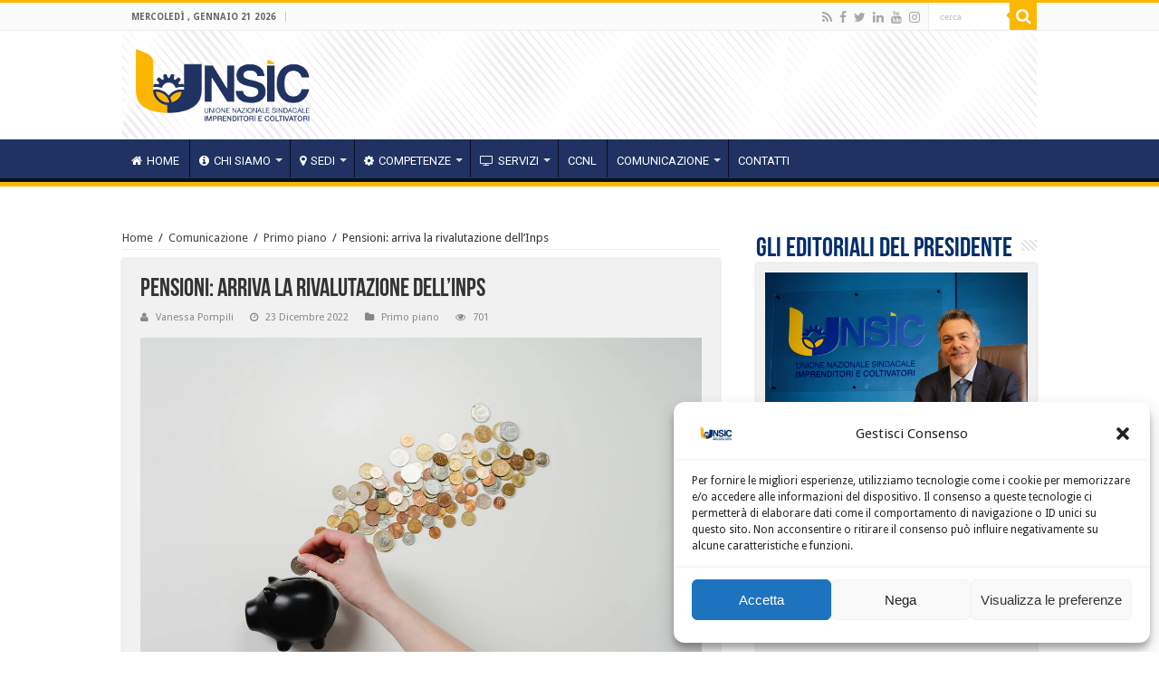

--- FILE ---
content_type: text/html; charset=UTF-8
request_url: https://unsic.it/comunicazione/primo-piano/pensioni-arriva-la-rivalutazione-dellinps/
body_size: 113567
content:
<!DOCTYPE html>
<html lang="it-IT" prefix="og: http://ogp.me/ns#">
<head>
<meta charset="UTF-8" />
<link rel="profile" href="https://gmpg.org/xfn/11" />
<link rel="pingback" href="https://unsic.it/xmlrpc.php" />
<meta property="og:title" content="Pensioni: arriva la rivalutazione dell’Inps - UNSIC - Unione Nazionale Sindacale Imprenditori e Coltivatori"/>
<meta property="og:type" content="article"/>
<meta property="og:description" content="Pubblicata dall’Inps la circolare n. 135 del 22 dicembre 2022, con cui l’Istituto comunica la conclu"/>
<meta property="og:url" content="https://unsic.it/comunicazione/primo-piano/pensioni-arriva-la-rivalutazione-dellinps/"/>
<meta property="og:site_name" content="UNSIC - Unione Nazionale Sindacale Imprenditori e Coltivatori"/>
<meta property="og:image" content="https://unsic.it/wp-content/uploads/2022/12/soldi-660x330.webp" />
<meta name='robots' content='index, follow, max-image-preview:large, max-snippet:-1, max-video-preview:-1' />

	<!-- This site is optimized with the Yoast SEO plugin v23.0 - https://yoast.com/wordpress/plugins/seo/ -->
	<title>Pensioni: arriva la rivalutazione dell’Inps</title>
	<meta name="description" content="Pubblicata dall’Inps la circolare con cui l’Istituto comunica la conclusione delle rivalutazion8i di pensioni e prestazioni assistenziali." />
	<link rel="canonical" href="https://unsic.it/comunicazione/primo-piano/pensioni-arriva-la-rivalutazione-dellinps/" />
	<meta property="og:locale" content="it_IT" />
	<meta property="og:type" content="article" />
	<meta property="og:title" content="Pensioni: arriva la rivalutazione dell’Inps" />
	<meta property="og:description" content="Pubblicata dall’Inps la circolare con cui l’Istituto comunica la conclusione delle rivalutazion8i di pensioni e prestazioni assistenziali." />
	<meta property="og:url" content="https://unsic.it/comunicazione/primo-piano/pensioni-arriva-la-rivalutazione-dellinps/" />
	<meta property="og:site_name" content="UNSIC - Unione Nazionale Sindacale Imprenditori e Coltivatori" />
	<meta property="article:published_time" content="2022-12-23T11:58:35+00:00" />
	<meta property="article:modified_time" content="2022-12-23T15:18:39+00:00" />
	<meta property="og:image" content="https://unsic.it/wp-content/uploads/2022/12/soldi.webp" />
	<meta property="og:image:width" content="1125" />
	<meta property="og:image:height" content="750" />
	<meta property="og:image:type" content="image/webp" />
	<meta name="author" content="Vanessa Pompili" />
	<meta name="twitter:card" content="summary_large_image" />
	<meta name="twitter:label1" content="Scritto da" />
	<meta name="twitter:data1" content="Vanessa Pompili" />
	<meta name="twitter:label2" content="Tempo di lettura stimato" />
	<meta name="twitter:data2" content="2 minuti" />
	<script type="application/ld+json" class="yoast-schema-graph">{"@context":"https://schema.org","@graph":[{"@type":"WebPage","@id":"https://unsic.it/comunicazione/primo-piano/pensioni-arriva-la-rivalutazione-dellinps/","url":"https://unsic.it/comunicazione/primo-piano/pensioni-arriva-la-rivalutazione-dellinps/","name":"Pensioni: arriva la rivalutazione dell’Inps","isPartOf":{"@id":"https://unsic.it/#website"},"primaryImageOfPage":{"@id":"https://unsic.it/comunicazione/primo-piano/pensioni-arriva-la-rivalutazione-dellinps/#primaryimage"},"image":{"@id":"https://unsic.it/comunicazione/primo-piano/pensioni-arriva-la-rivalutazione-dellinps/#primaryimage"},"thumbnailUrl":"https://unsic.it/wp-content/uploads/2022/12/soldi.webp","datePublished":"2022-12-23T11:58:35+00:00","dateModified":"2022-12-23T15:18:39+00:00","author":{"@id":"https://unsic.it/#/schema/person/3af1e3e6f27786e6a0342ac0d659214e"},"description":"Pubblicata dall’Inps la circolare con cui l’Istituto comunica la conclusione delle rivalutazion8i di pensioni e prestazioni assistenziali.","breadcrumb":{"@id":"https://unsic.it/comunicazione/primo-piano/pensioni-arriva-la-rivalutazione-dellinps/#breadcrumb"},"inLanguage":"it-IT","potentialAction":[{"@type":"ReadAction","target":["https://unsic.it/comunicazione/primo-piano/pensioni-arriva-la-rivalutazione-dellinps/"]}]},{"@type":"ImageObject","inLanguage":"it-IT","@id":"https://unsic.it/comunicazione/primo-piano/pensioni-arriva-la-rivalutazione-dellinps/#primaryimage","url":"https://unsic.it/wp-content/uploads/2022/12/soldi.webp","contentUrl":"https://unsic.it/wp-content/uploads/2022/12/soldi.webp","width":1125,"height":750},{"@type":"BreadcrumbList","@id":"https://unsic.it/comunicazione/primo-piano/pensioni-arriva-la-rivalutazione-dellinps/#breadcrumb","itemListElement":[{"@type":"ListItem","position":1,"name":"Home","item":"https://unsic.it/"},{"@type":"ListItem","position":2,"name":"Pensioni: arriva la rivalutazione dell’Inps"}]},{"@type":"WebSite","@id":"https://unsic.it/#website","url":"https://unsic.it/","name":"UNSIC - Unione Nazionale Sindacale Imprenditori e Coltivatori","description":"","potentialAction":[{"@type":"SearchAction","target":{"@type":"EntryPoint","urlTemplate":"https://unsic.it/?s={search_term_string}"},"query-input":"required name=search_term_string"}],"inLanguage":"it-IT"},{"@type":"Person","@id":"https://unsic.it/#/schema/person/3af1e3e6f27786e6a0342ac0d659214e","name":"Vanessa Pompili","image":{"@type":"ImageObject","inLanguage":"it-IT","@id":"https://unsic.it/#/schema/person/image/","url":"https://secure.gravatar.com/avatar/cc458acaca22654a57846687a1a2021d?s=96&d=mm&r=g","contentUrl":"https://secure.gravatar.com/avatar/cc458acaca22654a57846687a1a2021d?s=96&d=mm&r=g","caption":"Vanessa Pompili"},"url":"https://unsic.it/author/pompili/"}]}</script>
	<!-- / Yoast SEO plugin. -->


<link rel='dns-prefetch' href='//fonts.googleapis.com' />
<link rel="alternate" type="application/rss+xml" title="UNSIC - Unione Nazionale Sindacale Imprenditori e Coltivatori &raquo; Feed" href="https://unsic.it/feed/" />
<script type="text/javascript">
/* <![CDATA[ */
window._wpemojiSettings = {"baseUrl":"https:\/\/s.w.org\/images\/core\/emoji\/15.0.3\/72x72\/","ext":".png","svgUrl":"https:\/\/s.w.org\/images\/core\/emoji\/15.0.3\/svg\/","svgExt":".svg","source":{"concatemoji":"https:\/\/unsic.it\/wp-includes\/js\/wp-emoji-release.min.js"}};
/*! This file is auto-generated */
!function(i,n){var o,s,e;function c(e){try{var t={supportTests:e,timestamp:(new Date).valueOf()};sessionStorage.setItem(o,JSON.stringify(t))}catch(e){}}function p(e,t,n){e.clearRect(0,0,e.canvas.width,e.canvas.height),e.fillText(t,0,0);var t=new Uint32Array(e.getImageData(0,0,e.canvas.width,e.canvas.height).data),r=(e.clearRect(0,0,e.canvas.width,e.canvas.height),e.fillText(n,0,0),new Uint32Array(e.getImageData(0,0,e.canvas.width,e.canvas.height).data));return t.every(function(e,t){return e===r[t]})}function u(e,t,n){switch(t){case"flag":return n(e,"\ud83c\udff3\ufe0f\u200d\u26a7\ufe0f","\ud83c\udff3\ufe0f\u200b\u26a7\ufe0f")?!1:!n(e,"\ud83c\uddfa\ud83c\uddf3","\ud83c\uddfa\u200b\ud83c\uddf3")&&!n(e,"\ud83c\udff4\udb40\udc67\udb40\udc62\udb40\udc65\udb40\udc6e\udb40\udc67\udb40\udc7f","\ud83c\udff4\u200b\udb40\udc67\u200b\udb40\udc62\u200b\udb40\udc65\u200b\udb40\udc6e\u200b\udb40\udc67\u200b\udb40\udc7f");case"emoji":return!n(e,"\ud83d\udc26\u200d\u2b1b","\ud83d\udc26\u200b\u2b1b")}return!1}function f(e,t,n){var r="undefined"!=typeof WorkerGlobalScope&&self instanceof WorkerGlobalScope?new OffscreenCanvas(300,150):i.createElement("canvas"),a=r.getContext("2d",{willReadFrequently:!0}),o=(a.textBaseline="top",a.font="600 32px Arial",{});return e.forEach(function(e){o[e]=t(a,e,n)}),o}function t(e){var t=i.createElement("script");t.src=e,t.defer=!0,i.head.appendChild(t)}"undefined"!=typeof Promise&&(o="wpEmojiSettingsSupports",s=["flag","emoji"],n.supports={everything:!0,everythingExceptFlag:!0},e=new Promise(function(e){i.addEventListener("DOMContentLoaded",e,{once:!0})}),new Promise(function(t){var n=function(){try{var e=JSON.parse(sessionStorage.getItem(o));if("object"==typeof e&&"number"==typeof e.timestamp&&(new Date).valueOf()<e.timestamp+604800&&"object"==typeof e.supportTests)return e.supportTests}catch(e){}return null}();if(!n){if("undefined"!=typeof Worker&&"undefined"!=typeof OffscreenCanvas&&"undefined"!=typeof URL&&URL.createObjectURL&&"undefined"!=typeof Blob)try{var e="postMessage("+f.toString()+"("+[JSON.stringify(s),u.toString(),p.toString()].join(",")+"));",r=new Blob([e],{type:"text/javascript"}),a=new Worker(URL.createObjectURL(r),{name:"wpTestEmojiSupports"});return void(a.onmessage=function(e){c(n=e.data),a.terminate(),t(n)})}catch(e){}c(n=f(s,u,p))}t(n)}).then(function(e){for(var t in e)n.supports[t]=e[t],n.supports.everything=n.supports.everything&&n.supports[t],"flag"!==t&&(n.supports.everythingExceptFlag=n.supports.everythingExceptFlag&&n.supports[t]);n.supports.everythingExceptFlag=n.supports.everythingExceptFlag&&!n.supports.flag,n.DOMReady=!1,n.readyCallback=function(){n.DOMReady=!0}}).then(function(){return e}).then(function(){var e;n.supports.everything||(n.readyCallback(),(e=n.source||{}).concatemoji?t(e.concatemoji):e.wpemoji&&e.twemoji&&(t(e.twemoji),t(e.wpemoji)))}))}((window,document),window._wpemojiSettings);
/* ]]> */
</script>
<style id='wp-emoji-styles-inline-css' type='text/css'>

	img.wp-smiley, img.emoji {
		display: inline !important;
		border: none !important;
		box-shadow: none !important;
		height: 1em !important;
		width: 1em !important;
		margin: 0 0.07em !important;
		vertical-align: -0.1em !important;
		background: none !important;
		padding: 0 !important;
	}
</style>
<link rel='stylesheet' id='wp-block-library-css' href='https://unsic.it/wp-includes/css/dist/block-library/style.min.css' type='text/css' media='all' />
<style id='classic-theme-styles-inline-css' type='text/css'>
/*! This file is auto-generated */
.wp-block-button__link{color:#fff;background-color:#32373c;border-radius:9999px;box-shadow:none;text-decoration:none;padding:calc(.667em + 2px) calc(1.333em + 2px);font-size:1.125em}.wp-block-file__button{background:#32373c;color:#fff;text-decoration:none}
</style>
<style id='global-styles-inline-css' type='text/css'>
:root{--wp--preset--aspect-ratio--square: 1;--wp--preset--aspect-ratio--4-3: 4/3;--wp--preset--aspect-ratio--3-4: 3/4;--wp--preset--aspect-ratio--3-2: 3/2;--wp--preset--aspect-ratio--2-3: 2/3;--wp--preset--aspect-ratio--16-9: 16/9;--wp--preset--aspect-ratio--9-16: 9/16;--wp--preset--color--black: #000000;--wp--preset--color--cyan-bluish-gray: #abb8c3;--wp--preset--color--white: #ffffff;--wp--preset--color--pale-pink: #f78da7;--wp--preset--color--vivid-red: #cf2e2e;--wp--preset--color--luminous-vivid-orange: #ff6900;--wp--preset--color--luminous-vivid-amber: #fcb900;--wp--preset--color--light-green-cyan: #7bdcb5;--wp--preset--color--vivid-green-cyan: #00d084;--wp--preset--color--pale-cyan-blue: #8ed1fc;--wp--preset--color--vivid-cyan-blue: #0693e3;--wp--preset--color--vivid-purple: #9b51e0;--wp--preset--gradient--vivid-cyan-blue-to-vivid-purple: linear-gradient(135deg,rgba(6,147,227,1) 0%,rgb(155,81,224) 100%);--wp--preset--gradient--light-green-cyan-to-vivid-green-cyan: linear-gradient(135deg,rgb(122,220,180) 0%,rgb(0,208,130) 100%);--wp--preset--gradient--luminous-vivid-amber-to-luminous-vivid-orange: linear-gradient(135deg,rgba(252,185,0,1) 0%,rgba(255,105,0,1) 100%);--wp--preset--gradient--luminous-vivid-orange-to-vivid-red: linear-gradient(135deg,rgba(255,105,0,1) 0%,rgb(207,46,46) 100%);--wp--preset--gradient--very-light-gray-to-cyan-bluish-gray: linear-gradient(135deg,rgb(238,238,238) 0%,rgb(169,184,195) 100%);--wp--preset--gradient--cool-to-warm-spectrum: linear-gradient(135deg,rgb(74,234,220) 0%,rgb(151,120,209) 20%,rgb(207,42,186) 40%,rgb(238,44,130) 60%,rgb(251,105,98) 80%,rgb(254,248,76) 100%);--wp--preset--gradient--blush-light-purple: linear-gradient(135deg,rgb(255,206,236) 0%,rgb(152,150,240) 100%);--wp--preset--gradient--blush-bordeaux: linear-gradient(135deg,rgb(254,205,165) 0%,rgb(254,45,45) 50%,rgb(107,0,62) 100%);--wp--preset--gradient--luminous-dusk: linear-gradient(135deg,rgb(255,203,112) 0%,rgb(199,81,192) 50%,rgb(65,88,208) 100%);--wp--preset--gradient--pale-ocean: linear-gradient(135deg,rgb(255,245,203) 0%,rgb(182,227,212) 50%,rgb(51,167,181) 100%);--wp--preset--gradient--electric-grass: linear-gradient(135deg,rgb(202,248,128) 0%,rgb(113,206,126) 100%);--wp--preset--gradient--midnight: linear-gradient(135deg,rgb(2,3,129) 0%,rgb(40,116,252) 100%);--wp--preset--font-size--small: 13px;--wp--preset--font-size--medium: 20px;--wp--preset--font-size--large: 36px;--wp--preset--font-size--x-large: 42px;--wp--preset--spacing--20: 0.44rem;--wp--preset--spacing--30: 0.67rem;--wp--preset--spacing--40: 1rem;--wp--preset--spacing--50: 1.5rem;--wp--preset--spacing--60: 2.25rem;--wp--preset--spacing--70: 3.38rem;--wp--preset--spacing--80: 5.06rem;--wp--preset--shadow--natural: 6px 6px 9px rgba(0, 0, 0, 0.2);--wp--preset--shadow--deep: 12px 12px 50px rgba(0, 0, 0, 0.4);--wp--preset--shadow--sharp: 6px 6px 0px rgba(0, 0, 0, 0.2);--wp--preset--shadow--outlined: 6px 6px 0px -3px rgba(255, 255, 255, 1), 6px 6px rgba(0, 0, 0, 1);--wp--preset--shadow--crisp: 6px 6px 0px rgba(0, 0, 0, 1);}:where(.is-layout-flex){gap: 0.5em;}:where(.is-layout-grid){gap: 0.5em;}body .is-layout-flex{display: flex;}.is-layout-flex{flex-wrap: wrap;align-items: center;}.is-layout-flex > :is(*, div){margin: 0;}body .is-layout-grid{display: grid;}.is-layout-grid > :is(*, div){margin: 0;}:where(.wp-block-columns.is-layout-flex){gap: 2em;}:where(.wp-block-columns.is-layout-grid){gap: 2em;}:where(.wp-block-post-template.is-layout-flex){gap: 1.25em;}:where(.wp-block-post-template.is-layout-grid){gap: 1.25em;}.has-black-color{color: var(--wp--preset--color--black) !important;}.has-cyan-bluish-gray-color{color: var(--wp--preset--color--cyan-bluish-gray) !important;}.has-white-color{color: var(--wp--preset--color--white) !important;}.has-pale-pink-color{color: var(--wp--preset--color--pale-pink) !important;}.has-vivid-red-color{color: var(--wp--preset--color--vivid-red) !important;}.has-luminous-vivid-orange-color{color: var(--wp--preset--color--luminous-vivid-orange) !important;}.has-luminous-vivid-amber-color{color: var(--wp--preset--color--luminous-vivid-amber) !important;}.has-light-green-cyan-color{color: var(--wp--preset--color--light-green-cyan) !important;}.has-vivid-green-cyan-color{color: var(--wp--preset--color--vivid-green-cyan) !important;}.has-pale-cyan-blue-color{color: var(--wp--preset--color--pale-cyan-blue) !important;}.has-vivid-cyan-blue-color{color: var(--wp--preset--color--vivid-cyan-blue) !important;}.has-vivid-purple-color{color: var(--wp--preset--color--vivid-purple) !important;}.has-black-background-color{background-color: var(--wp--preset--color--black) !important;}.has-cyan-bluish-gray-background-color{background-color: var(--wp--preset--color--cyan-bluish-gray) !important;}.has-white-background-color{background-color: var(--wp--preset--color--white) !important;}.has-pale-pink-background-color{background-color: var(--wp--preset--color--pale-pink) !important;}.has-vivid-red-background-color{background-color: var(--wp--preset--color--vivid-red) !important;}.has-luminous-vivid-orange-background-color{background-color: var(--wp--preset--color--luminous-vivid-orange) !important;}.has-luminous-vivid-amber-background-color{background-color: var(--wp--preset--color--luminous-vivid-amber) !important;}.has-light-green-cyan-background-color{background-color: var(--wp--preset--color--light-green-cyan) !important;}.has-vivid-green-cyan-background-color{background-color: var(--wp--preset--color--vivid-green-cyan) !important;}.has-pale-cyan-blue-background-color{background-color: var(--wp--preset--color--pale-cyan-blue) !important;}.has-vivid-cyan-blue-background-color{background-color: var(--wp--preset--color--vivid-cyan-blue) !important;}.has-vivid-purple-background-color{background-color: var(--wp--preset--color--vivid-purple) !important;}.has-black-border-color{border-color: var(--wp--preset--color--black) !important;}.has-cyan-bluish-gray-border-color{border-color: var(--wp--preset--color--cyan-bluish-gray) !important;}.has-white-border-color{border-color: var(--wp--preset--color--white) !important;}.has-pale-pink-border-color{border-color: var(--wp--preset--color--pale-pink) !important;}.has-vivid-red-border-color{border-color: var(--wp--preset--color--vivid-red) !important;}.has-luminous-vivid-orange-border-color{border-color: var(--wp--preset--color--luminous-vivid-orange) !important;}.has-luminous-vivid-amber-border-color{border-color: var(--wp--preset--color--luminous-vivid-amber) !important;}.has-light-green-cyan-border-color{border-color: var(--wp--preset--color--light-green-cyan) !important;}.has-vivid-green-cyan-border-color{border-color: var(--wp--preset--color--vivid-green-cyan) !important;}.has-pale-cyan-blue-border-color{border-color: var(--wp--preset--color--pale-cyan-blue) !important;}.has-vivid-cyan-blue-border-color{border-color: var(--wp--preset--color--vivid-cyan-blue) !important;}.has-vivid-purple-border-color{border-color: var(--wp--preset--color--vivid-purple) !important;}.has-vivid-cyan-blue-to-vivid-purple-gradient-background{background: var(--wp--preset--gradient--vivid-cyan-blue-to-vivid-purple) !important;}.has-light-green-cyan-to-vivid-green-cyan-gradient-background{background: var(--wp--preset--gradient--light-green-cyan-to-vivid-green-cyan) !important;}.has-luminous-vivid-amber-to-luminous-vivid-orange-gradient-background{background: var(--wp--preset--gradient--luminous-vivid-amber-to-luminous-vivid-orange) !important;}.has-luminous-vivid-orange-to-vivid-red-gradient-background{background: var(--wp--preset--gradient--luminous-vivid-orange-to-vivid-red) !important;}.has-very-light-gray-to-cyan-bluish-gray-gradient-background{background: var(--wp--preset--gradient--very-light-gray-to-cyan-bluish-gray) !important;}.has-cool-to-warm-spectrum-gradient-background{background: var(--wp--preset--gradient--cool-to-warm-spectrum) !important;}.has-blush-light-purple-gradient-background{background: var(--wp--preset--gradient--blush-light-purple) !important;}.has-blush-bordeaux-gradient-background{background: var(--wp--preset--gradient--blush-bordeaux) !important;}.has-luminous-dusk-gradient-background{background: var(--wp--preset--gradient--luminous-dusk) !important;}.has-pale-ocean-gradient-background{background: var(--wp--preset--gradient--pale-ocean) !important;}.has-electric-grass-gradient-background{background: var(--wp--preset--gradient--electric-grass) !important;}.has-midnight-gradient-background{background: var(--wp--preset--gradient--midnight) !important;}.has-small-font-size{font-size: var(--wp--preset--font-size--small) !important;}.has-medium-font-size{font-size: var(--wp--preset--font-size--medium) !important;}.has-large-font-size{font-size: var(--wp--preset--font-size--large) !important;}.has-x-large-font-size{font-size: var(--wp--preset--font-size--x-large) !important;}
:where(.wp-block-post-template.is-layout-flex){gap: 1.25em;}:where(.wp-block-post-template.is-layout-grid){gap: 1.25em;}
:where(.wp-block-columns.is-layout-flex){gap: 2em;}:where(.wp-block-columns.is-layout-grid){gap: 2em;}
:root :where(.wp-block-pullquote){font-size: 1.5em;line-height: 1.6;}
</style>
<link rel='stylesheet' id='wpslider-frontend-css' href='https://unsic.it/wp-content/plugins/Unsic%20slider%203.0/assets/css/frontend.css' type='text/css' media='all' />
<link rel='stylesheet' id='contact-form-7-css' href='https://unsic.it/wp-content/plugins/contact-form-7/includes/css/styles.css' type='text/css' media='all' />
<link rel='stylesheet' id='taqyeem-buttons-style-css' href='https://unsic.it/wp-content/plugins/taqyeem-buttons/assets/style.css' type='text/css' media='all' />
<link rel='stylesheet' id='taqyeem-style-css' href='https://unsic.it/wp-content/plugins/taqyeem/style.css' type='text/css' media='all' />
<link rel='stylesheet' id='wpsl-styles-css' href='https://unsic.it/wp-content/plugins/wp-store-locator/css/styles.min.css' type='text/css' media='all' />
<link rel='stylesheet' id='cmplz-general-css' href='https://unsic.it/wp-content/plugins/complianz-gdpr/assets/css/cookieblocker.min.css' type='text/css' media='all' />
<link rel='stylesheet' id='spu-public-css-css' href='https://unsic.it/wp-content/plugins/popups/public/assets/css/public.css' type='text/css' media='all' />
<link rel='stylesheet' id='tie-style-css' href='https://unsic.it/wp-content/themes/sahifa/style.css' type='text/css' media='all' />
<link rel='stylesheet' id='tie-ilightbox-skin-css' href='https://unsic.it/wp-content/themes/sahifa/css/ilightbox/dark-skin/skin.css' type='text/css' media='all' />
<link rel='stylesheet' id='Droid+Sans-css' href='https://fonts.googleapis.com/css?family=Droid+Sans%3Aregular%2C700' type='text/css' media='all' />
<link rel='stylesheet' id='Roboto-css' href='https://fonts.googleapis.com/css?family=Roboto%3A100%2C100italic%2C300%2C300italic%2Cregular%2Citalic%2C500%2C500italic%2C700%2C700italic%2C900%2C900italic' type='text/css' media='all' />
<link rel='stylesheet' id='newsletter-css' href='https://unsic.it/wp-content/plugins/newsletter/style.css' type='text/css' media='all' />
<link rel='stylesheet' id='__EPYT__style-css' href='https://unsic.it/wp-content/plugins/youtube-embed-plus/styles/ytprefs.min.css' type='text/css' media='all' />
<style id='__EPYT__style-inline-css' type='text/css'>

                .epyt-gallery-thumb {
                        width: 33.333%;
                }
                
                         @media (min-width:0px) and (max-width: 767px) {
                            .epyt-gallery-rowbreak {
                                display: none;
                            }
                            .epyt-gallery-allthumbs[class*="epyt-cols"] .epyt-gallery-thumb {
                                width: 100% !important;
                            }
                          }
</style>
<script type="text/javascript" id="real3d-flipbook-global-js-extra">
/* <![CDATA[ */
var flipbookOptions_global = {"pages":[],"pdfUrl":"","printPdfUrl":"","tableOfContent":[],"id":"","bookId":"","date":"","lightboxThumbnailUrl":"","mode":"normal","viewMode":"webgl","pageTextureSize":"3000","pageTextureSizeSmall":"1500","pageTextureSizeMobile":"","pageTextureSizeMobileSmall":"1000","minPixelRatio":"1","pdfTextLayer":"true","zoomMin":"0.9","zoomStep":"2","zoomSize":"","zoomReset":"false","doubleClickZoom":"true","pageDrag":"true","singlePageMode":"false","pageFlipDuration":"1","sound":"true","startPage":"1","pageNumberOffset":"0","deeplinking":{"enabled":"false","prefix":""},"responsiveView":"true","responsiveViewTreshold":"768","responsiveViewRatio":"1","cover":"true","backCover":"true","scaleCover":"false","pageCaptions":"false","height":"400","responsiveHeight":"true","containerRatio":"","thumbnailsOnStart":"false","contentOnStart":"false","searchOnStart":"","searchResultsThumbs":"false","tableOfContentCloseOnClick":"true","thumbsCloseOnClick":"true","autoplayOnStart":"false","autoplayInterval":"3000","autoplayLoop":"true","autoplayStartPage":"1","rightToLeft":"false","pageWidth":"","pageHeight":"","thumbSize":"130","logoImg":"","logoUrl":"","logoUrlTarget":"","logoCSS":"position:absolute;left:0;top:0;","menuSelector":"","zIndex":"auto","preloaderText":"","googleAnalyticsTrackingCode":"","pdfBrowserViewerIfIE":"false","modeMobile":"","viewModeMobile":"","aspectMobile":"","aspectRatioMobile":"0.71","singlePageModeIfMobile":"false","logoHideOnMobile":"false","mobile":{"thumbnailsOnStart":"false","contentOnStart":"false","pagesInMemory":"6","bitmapResizeHeight":"","bitmapResizeQuality":"","currentPage":{"enabled":"false"},"pdfUrl":""},"lightboxCssClass":"","lightboxLink":"","lightboxLinkNewWindow":"true","lightboxBackground":"rgb(81, 85, 88)","lightboxBackgroundPattern":"","lightboxBackgroundImage":"","lightboxContainerCSS":"display:inline-block;padding:10px;","lightboxThumbnailHeight":"300","lightboxThumbnailUrlCSS":"display:block;","lightboxThumbnailInfo":"false","lightboxThumbnailInfoText":"","lightboxThumbnailInfoCSS":"top: 0;  width: 100%; height: 100%; font-size: 16px; color: #000; background: rgba(255,255,255,.8); ","showTitle":"false","showDate":"false","hideThumbnail":"false","lightboxText":"","lightboxTextCSS":"display:block;","lightboxTextPosition":"top","lightBoxOpened":"false","lightBoxFullscreen":"false","lightboxStartPage":"","lightboxMarginV":"0","lightboxMarginH":"0","lights":"true","lightPositionX":"0","lightPositionY":"150","lightPositionZ":"1400","lightIntensity":"0.6","shadows":"true","shadowMapSize":"2048","shadowOpacity":"0.2","shadowDistance":"15","pageHardness":"2","coverHardness":"2","pageRoughness":"1","pageMetalness":"0","pageSegmentsW":"6","pageSegmentsH":"1","pagesInMemory":"20","bitmapResizeHeight":"","bitmapResizeQuality":"","pageMiddleShadowSize":"4","pageMiddleShadowColorL":"#7F7F7F","pageMiddleShadowColorR":"#AAAAAA","antialias":"false","pan":"0","tilt":"0","rotateCameraOnMouseDrag":"true","panMax":"20","panMin":"-20","tiltMax":"0","tiltMin":"0","currentPage":{"enabled":"true","title":"Current page","hAlign":"left","vAlign":"top"},"btnAutoplay":{"enabled":"true","title":"Autoplay"},"btnNext":{"enabled":"true","title":"Next Page"},"btnLast":{"enabled":"false","title":"Last Page"},"btnPrev":{"enabled":"true","title":"Previous Page"},"btnFirst":{"enabled":"false","title":"First Page"},"btnZoomIn":{"enabled":"true","title":"Zoom in"},"btnZoomOut":{"enabled":"true","title":"Zoom out"},"btnToc":{"enabled":"true","title":"Table of Contents"},"btnThumbs":{"enabled":"true","title":"Pages"},"btnShare":{"enabled":"true","title":"Share"},"btnNotes":{"enabled":"false","title":"Notes"},"btnDownloadPages":{"enabled":"false","url":"","title":"Download pages"},"btnDownloadPdf":{"enabled":"true","url":"","title":"Download PDF","forceDownload":"true","openInNewWindow":"true"},"btnSound":{"enabled":"true","title":"Sound"},"btnExpand":{"enabled":"true","title":"Toggle fullscreen"},"btnSingle":{"enabled":"true","title":"Toggle single page"},"btnSearch":{"enabled":"false","title":"Search"},"search":{"enabled":"false","title":"Search"},"btnBookmark":{"enabled":"false","title":"Bookmark"},"btnPrint":{"enabled":"true","title":"Print"},"btnTools":{"enabled":"true","title":"Tools"},"btnClose":{"enabled":"true","title":"Close"},"whatsapp":{"enabled":"true"},"twitter":{"enabled":"true"},"facebook":{"enabled":"true"},"pinterest":{"enabled":"true"},"email":{"enabled":"true"},"linkedin":{"enabled":"true"},"digg":{"enabled":"false"},"reddit":{"enabled":"false"},"shareUrl":"","shareTitle":"","shareImage":"","layout":"1","icons":"FontAwesome","skin":"light","useFontAwesome5":"true","sideNavigationButtons":"true","menuNavigationButtons":"false","backgroundColor":"rgb(81, 85, 88)","backgroundPattern":"","backgroundImage":"","backgroundTransparent":"false","menuBackground":"","menuShadow":"","menuMargin":"0","menuPadding":"0","menuOverBook":"false","menuFloating":"false","menuTransparent":"false","menu2Background":"","menu2Shadow":"","menu2Margin":"0","menu2Padding":"0","menu2OverBook":"true","menu2Floating":"false","menu2Transparent":"true","skinColor":"","skinBackground":"","hideMenu":"false","menuAlignHorizontal":"center","btnColor":"","btnColorHover":"","btnBackground":"none","btnRadius":"0","btnMargin":"0","btnSize":"18","btnPaddingV":"10","btnPaddingH":"10","btnShadow":"","btnTextShadow":"","btnBorder":"","arrowColor":"#fff","arrowColorHover":"#fff","arrowBackground":"rgba(0,0,0,0)","arrowBackgroundHover":"rgba(0, 0, 0, .15)","arrowRadius":"4","arrowMargin":"4","arrowSize":"40","arrowPadding":"10","arrowTextShadow":"0px 0px 1px rgba(0, 0, 0, 1)","arrowBorder":"","closeBtnColorHover":"#FFF","closeBtnBackground":"rgba(0,0,0,.4)","closeBtnRadius":"0","closeBtnMargin":"0","closeBtnSize":"20","closeBtnPadding":"5","closeBtnTextShadow":"","closeBtnBorder":"","floatingBtnColor":"","floatingBtnColorHover":"","floatingBtnBackground":"","floatingBtnBackgroundHover":"","floatingBtnRadius":"","floatingBtnMargin":"","floatingBtnSize":"","floatingBtnPadding":"","floatingBtnShadow":"","floatingBtnTextShadow":"","floatingBtnBorder":"","currentPageMarginV":"5","currentPageMarginH":"5","arrowsAlwaysEnabledForNavigation":"true","arrowsDisabledNotFullscreen":"true","touchSwipeEnabled":"true","fitToWidth":"false","rightClickEnabled":"true","linkColor":"rgba(0, 0, 0, 0)","linkColorHover":"rgba(255, 255, 0, 1)","linkOpacity":"0.4","linkTarget":"_blank","pdfAutoLinks":"false","disableRange":"false","strings":{"print":"Print","printLeftPage":"Print left page","printRightPage":"Print right page","printCurrentPage":"Print current page","printAllPages":"Print all pages","download":"Download","downloadLeftPage":"Download left page","downloadRightPage":"Download right page","downloadCurrentPage":"Download current page","downloadAllPages":"Download all pages","bookmarks":"Bookmarks","bookmarkLeftPage":"Bookmark left page","bookmarkRightPage":"Bookmark right page","bookmarkCurrentPage":"Bookmark current page","search":"Search","findInDocument":"Find in document","pagesFoundContaining":"pages found containing","noMatches":"No matches","matchesFound":"matches found","page":"Page","matches":"matches","thumbnails":"Thumbnails","tableOfContent":"Table of Contents","share":"Share","pressEscToClose":"Press ESC to close","password":"Password","addNote":"Add note","typeInYourNote":"Type in your note..."},"access":"free","backgroundMusic":"","cornerCurl":"false","pdfTools":{"pageHeight":1500,"thumbHeight":200,"quality":0.8,"textLayer":"true","autoConvert":"true"},"slug":"","convertPDFLinks":"true","convertPDFLinksWithClass":"","convertPDFLinksWithoutClass":"","overridePDFEmbedder":"true","overrideDflip":"true","overrideWonderPDFEmbed":"true","override3DFlipBook":"true","overridePDFjsViewer":"true","resumeReading":"false","previewPages":"","previewMode":""};
/* ]]> */
</script>
<script type="text/javascript" src="https://unsic.it/wp-includes/js/jquery/jquery.min.js" id="jquery-core-js"></script>
<script type="text/javascript" src="https://unsic.it/wp-includes/js/jquery/jquery-migrate.min.js" id="jquery-migrate-js"></script>
<script type="text/javascript" src="https://unsic.it/wp-content/plugins/taqyeem/js/tie.js" id="taqyeem-main-js"></script>
<script type="text/javascript" id="__ytprefs__-js-extra">
/* <![CDATA[ */
var _EPYT_ = {"ajaxurl":"https:\/\/unsic.it\/wp-admin\/admin-ajax.php","security":"62c9ae5e13","gallery_scrolloffset":"20","eppathtoscripts":"https:\/\/unsic.it\/wp-content\/plugins\/youtube-embed-plus\/scripts\/","eppath":"https:\/\/unsic.it\/wp-content\/plugins\/youtube-embed-plus\/","epresponsiveselector":"[\"iframe.__youtube_prefs_widget__\"]","epdovol":"1","version":"14.2.1.2","evselector":"iframe.__youtube_prefs__[src], iframe[src*=\"youtube.com\/embed\/\"], iframe[src*=\"youtube-nocookie.com\/embed\/\"]","ajax_compat":"","maxres_facade":"eager","ytapi_load":"light","pause_others":"","stopMobileBuffer":"1","facade_mode":"","not_live_on_channel":"","vi_active":"","vi_js_posttypes":[]};
/* ]]> */
</script>
<script type="text/javascript" src="https://unsic.it/wp-content/plugins/youtube-embed-plus/scripts/ytprefs.min.js" id="__ytprefs__-js"></script>
<link rel="https://api.w.org/" href="https://unsic.it/wp-json/" /><link rel="alternate" title="JSON" type="application/json" href="https://unsic.it/wp-json/wp/v2/posts/67559" /><link rel="EditURI" type="application/rsd+xml" title="RSD" href="https://unsic.it/xmlrpc.php?rsd" />
<meta name="generator" content="WordPress 6.6.4" />
<link rel='shortlink' href='https://unsic.it/?p=67559' />
<link rel="alternate" title="oEmbed (JSON)" type="application/json+oembed" href="https://unsic.it/wp-json/oembed/1.0/embed?url=https%3A%2F%2Funsic.it%2Fcomunicazione%2Fprimo-piano%2Fpensioni-arriva-la-rivalutazione-dellinps%2F" />
<link rel="alternate" title="oEmbed (XML)" type="text/xml+oembed" href="https://unsic.it/wp-json/oembed/1.0/embed?url=https%3A%2F%2Funsic.it%2Fcomunicazione%2Fprimo-piano%2Fpensioni-arriva-la-rivalutazione-dellinps%2F&#038;format=xml" />
		<script type="text/javascript">
				(function(c,l,a,r,i,t,y){
					c[a]=c[a]||function(){(c[a].q=c[a].q||[]).push(arguments)};t=l.createElement(r);t.async=1;
					t.src="https://www.clarity.ms/tag/"+i+"?ref=wordpress";y=l.getElementsByTagName(r)[0];y.parentNode.insertBefore(t,y);
				})(window, document, "clarity", "script", "gisd57auj8");
		</script>
		<script type='text/javascript'>
/* <![CDATA[ */
var taqyeem = {"ajaxurl":"https://unsic.it/wp-admin/admin-ajax.php" , "your_rating":"Your Rating:"};
/* ]]> */
</script>
<style type="text/css" media="screen">

</style>
			<style>.cmplz-hidden {
					display: none !important;
				}</style><link rel="shortcut icon" href="https://unsic.it/wp-content/uploads/2019/04/favicon.ico" title="Favicon" />
<!--[if IE]>
<script type="text/javascript">jQuery(document).ready(function (){ jQuery(".menu-item").has("ul").children("a").attr("aria-haspopup", "true");});</script>
<![endif]-->
<!--[if lt IE 9]>
<script src="https://unsic.it/wp-content/themes/sahifa/js/html5.js"></script>
<script src="https://unsic.it/wp-content/themes/sahifa/js/selectivizr-min.js"></script>
<![endif]-->
<!--[if IE 9]>
<link rel="stylesheet" type="text/css" media="all" href="https://unsic.it/wp-content/themes/sahifa/css/ie9.css" />
<![endif]-->
<!--[if IE 8]>
<link rel="stylesheet" type="text/css" media="all" href="https://unsic.it/wp-content/themes/sahifa/css/ie8.css" />
<![endif]-->
<!--[if IE 7]>
<link rel="stylesheet" type="text/css" media="all" href="https://unsic.it/wp-content/themes/sahifa/css/ie7.css" />
<![endif]-->


<meta name="viewport" content="width=device-width, initial-scale=1.0" />
<link rel="apple-touch-icon-precomposed" sizes="144x144" href="https://unsic.it/wp-content/uploads/2019/04/android-icon-144x144.png" />
<link rel="apple-touch-icon-precomposed" sizes="120x120" href="https://unsic.it/wp-content/uploads/2019/04/apple-icon-120x120.png" />
<link rel="apple-touch-icon-precomposed" sizes="72x72" href="https://unsic.it/wp-content/uploads/2019/04/apple-icon-72x72.png" />
<link rel="apple-touch-icon-precomposed" href="https://unsic.it/wp-content/uploads/2019/04/apple-icon-57x57.png" />

<!-- Global site tag (gtag.js) - Google Analytics -->
<script async src="https://www.googletagmanager.com/gtag/js?id=UA-78410931-1"></script>
<script>
  window.dataLayer = window.dataLayer || [];
  function gtag(){dataLayer.push(arguments);}
  gtag('js', new Date());

  gtag('config', 'UA-78410931-1');
</script>


<style type="text/css" media="screen">

body{
	font-family: 'Droid Sans';
}

#main-nav, #main-nav ul li a{
	font-family: 'Roboto';
	font-weight: normal;
	font-style: normal;
}

#main-nav,
.cat-box-content,
#sidebar .widget-container,
.post-listing,
#commentform {
	border-bottom-color: #fbb701;
}

.search-block .search-button,
#topcontrol,
#main-nav ul li.current-menu-item a,
#main-nav ul li.current-menu-item a:hover,
#main-nav ul li.current_page_parent a,
#main-nav ul li.current_page_parent a:hover,
#main-nav ul li.current-menu-parent a,
#main-nav ul li.current-menu-parent a:hover,
#main-nav ul li.current-page-ancestor a,
#main-nav ul li.current-page-ancestor a:hover,
.pagination span.current,
.share-post span.share-text,
.flex-control-paging li a.flex-active,
.ei-slider-thumbs li.ei-slider-element,
.review-percentage .review-item span span,
.review-final-score,
.button,
a.button,
a.more-link,
#main-content input[type="submit"],
.form-submit #submit,
#login-form .login-button,
.widget-feedburner .feedburner-subscribe,
input[type="submit"],
#buddypress button,
#buddypress a.button,
#buddypress input[type=submit],
#buddypress input[type=reset],
#buddypress ul.button-nav li a,
#buddypress div.generic-button a,
#buddypress .comment-reply-link,
#buddypress div.item-list-tabs ul li a span,
#buddypress div.item-list-tabs ul li.selected a,
#buddypress div.item-list-tabs ul li.current a,
#buddypress #members-directory-form div.item-list-tabs ul li.selected span,
#members-list-options a.selected,
#groups-list-options a.selected,
body.dark-skin #buddypress div.item-list-tabs ul li a span,
body.dark-skin #buddypress div.item-list-tabs ul li.selected a,
body.dark-skin #buddypress div.item-list-tabs ul li.current a,
body.dark-skin #members-list-options a.selected,
body.dark-skin #groups-list-options a.selected,
.search-block-large .search-button,
#featured-posts .flex-next:hover,
#featured-posts .flex-prev:hover,
a.tie-cart span.shooping-count,
.woocommerce span.onsale,
.woocommerce-page span.onsale ,
.woocommerce .widget_price_filter .ui-slider .ui-slider-handle,
.woocommerce-page .widget_price_filter .ui-slider .ui-slider-handle,
#check-also-close,
a.post-slideshow-next,
a.post-slideshow-prev,
.widget_price_filter .ui-slider .ui-slider-handle,
.quantity .minus:hover,
.quantity .plus:hover,
.mejs-container .mejs-controls .mejs-time-rail .mejs-time-current,
#reading-position-indicator  {
	background-color:#fbb701;
}

::-webkit-scrollbar-thumb{
	background-color:#fbb701 !important;
}

#theme-footer,
#theme-header,
.top-nav ul li.current-menu-item:before,
#main-nav .menu-sub-content ,
#main-nav ul ul,
#check-also-box {
	border-top-color: #fbb701;
}

.search-block:after {
	border-right-color:#fbb701;
}

body.rtl .search-block:after {
	border-left-color:#fbb701;
}

#main-nav ul > li.menu-item-has-children:hover > a:after,
#main-nav ul > li.mega-menu:hover > a:after {
	border-color:transparent transparent #fbb701;
}

.widget.timeline-posts li a:hover,
.widget.timeline-posts li a:hover span.tie-date {
	color: #fbb701;
}

.widget.timeline-posts li a:hover span.tie-date:before {
	background: #fbb701;
	border-color: #fbb701;
}

#order_review,
#order_review_heading {
	border-color: #fbb701;
}


#main-nav ul li a:hover, #main-nav ul li:hover > a, #main-nav ul :hover > a , #main-nav  ul ul li:hover > a, #main-nav  ul ul :hover > a {
	color: #fbb701;
}
		
#main-nav ul li a, #main-nav ul ul a, #main-nav ul.sub-menu a, #main-nav ul li.current_page_parent ul a, #main-nav ul li.current-menu-item ul a, #main-nav ul li.current-menu-parent ul a, #main-nav ul li.current-page-ancestor ul a {
	color: #ffffff;
}
		
#main-nav ul li.current-menu-item a, #main-nav ul li.current_page_parent a {
	color: #ffffff;
}
		
.footer-widget-top h4 {
	color: #ffffff;
}
		
#theme-footer {
	background-color:#1f3262 !important; 
				}


.cat-box-content, #sidebar .widget-container, .post-listing, .column2 li.first-news, .wide-box li.first-news, #commentform  {
	background-color:#f1f1f1 !important; 
				}

#main-nav {
	background: #1f3262;
	box-shadow: inset -1px -5px 0px -1px #070f21;
}

#main-nav ul ul, #main-nav ul li.mega-menu .mega-menu-block { background-color:#354f8c !important;}

#main-nav ul li {
	border-color: #1f3262;
}

#main-nav ul ul li, #main-nav ul ul li:first-child {
	border-top-color: #1f3262;
}

#main-nav ul li .mega-menu-block ul.sub-menu {
	border-bottom-color: #1f3262;
}

#main-nav ul li a {
	border-left-color: #070f21;
}

#main-nav ul ul li, #main-nav ul ul li:first-child {
	border-bottom-color: #070f21;
}

.main-menu { text-transform:uppercase }
.footer-bottom { background-color:#fbb701; color:#1f3262; }
.footer-bottom a:link, 
.footer-bottom a:visited, 
.footer a:hover { color:#1f3262; text-decoration:underline; }
.flex-control-nav li a { background: #1f3262; }
.flex-control-nav li a:hover { background: #fbb701; }

#wrapper.wide-layout .header-content, 
#wrapper.wide-layout #main-nav ul li.mega-menu .mega-menu-block 
{
background-image: url(https://unsic.it/wp-content/uploads/2019/04/header-1.jpg);
}
</style>

<meta name="generator" content="Powered by WPBakery Page Builder - drag and drop page builder for WordPress."/>
<link rel="icon" href="https://unsic.it/wp-content/uploads/2025/05/cropped-LOGO_U-scaled-1-32x32.jpg" sizes="32x32" />
<link rel="icon" href="https://unsic.it/wp-content/uploads/2025/05/cropped-LOGO_U-scaled-1-192x192.jpg" sizes="192x192" />
<link rel="apple-touch-icon" href="https://unsic.it/wp-content/uploads/2025/05/cropped-LOGO_U-scaled-1-180x180.jpg" />
<meta name="msapplication-TileImage" content="https://unsic.it/wp-content/uploads/2025/05/cropped-LOGO_U-scaled-1-270x270.jpg" />
		<style type="text/css" id="wp-custom-css">
			#main-nav ul li.menu-item-home a {
    background-image: none !important;
    background-repeat: no-repeat !important;
    text-indent: 0;
    width: auto;
}

.post-comments, .epyt-gallery-list {
		display: none !important;
}

.group_items {
	background-color: transparent !important;
}


#text-html-widget-7 h4,#custom_html-3 h4,#categort-posts-widget-2 h4,#custom_html-2 h4 {font-size:30px; color: #002e6d}

.widget h4 {color: #002e6d;}

#custom_html-3 {margin-bottom: 0px;}

#custom_html-30 .widget-top {display: none; margin-bottom: 40px;}

#custom_html-30 {margin-bottom: 50px;}

#categort-posts-widget-2 {margin-bottom: 50px;}

#categort-posts-widget-2 .widget-top {display: none}

#custom_html-2 {margin-bottom: 0px;}

#cf-app .cf-title {
display: none !important;
	}		</style>
		<noscript><style> .wpb_animate_when_almost_visible { opacity: 1; }</style></noscript></head>
<body data-rsssl=1 id="top" class="post-template-default single single-post postid-67559 single-format-standard lazy-enabled wpb-js-composer js-comp-ver-6.8.0 vc_responsive">

<div class="wrapper-outer">

	<div class="background-cover"></div>

	<aside id="slide-out">

			<div class="search-mobile">
			<form method="get" id="searchform-mobile" action="https://unsic.it/">
				<button class="search-button" type="submit" value="cerca"><i class="fa fa-search"></i></button>
				<input type="text" id="s-mobile" name="s" title="cerca" value="cerca" onfocus="if (this.value == 'cerca') {this.value = '';}" onblur="if (this.value == '') {this.value = 'cerca';}"  />
			</form>
		</div><!-- .search-mobile /-->
	
			<div class="social-icons">
		<a class="ttip-none" title="Rss" href="https://unsic.it/feed/" target="_blank"><i class="fa fa-rss"></i></a><a class="ttip-none" title="Facebook" href="https://www.facebook.com/unsicofficial/" target="_blank"><i class="fa fa-facebook"></i></a><a class="ttip-none" title="Twitter" href="https://twitter.com/unsic2" target="_blank"><i class="fa fa-twitter"></i></a><a class="ttip-none" title="LinkedIn" href="https://www.linkedin.com/company/unsicunionenazionalesindacaleecoltivatori/" target="_blank"><i class="fa fa-linkedin"></i></a><a class="ttip-none" title="Youtube" href="https://www.youtube.com/channel/UC8yGggIR6v8RfHNFvrrNR2w" target="_blank"><i class="fa fa-youtube"></i></a><a class="ttip-none" title="instagram" href="https://www.instagram.com/unsic_official" target="_blank"><i class="fa fa-instagram"></i></a>
			</div>

	
		<div id="mobile-menu" ></div>
	</aside><!-- #slide-out /-->

		<div id="wrapper" class="wide-layout">
		<div class="inner-wrapper">

		<header id="theme-header" class="theme-header">
						<div id="top-nav" class="top-nav">
				<div class="container">

							<span class="today-date">mercoledì , Gennaio 21 2026</span>
				
						<div class="search-block">
						<form method="get" id="searchform-header" action="https://unsic.it/">
							<button class="search-button" type="submit" value="cerca"><i class="fa fa-search"></i></button>
							<input class="search-live" type="text" id="s-header" name="s" title="cerca" value="cerca" onfocus="if (this.value == 'cerca') {this.value = '';}" onblur="if (this.value == '') {this.value = 'cerca';}"  />
						</form>
					</div><!-- .search-block /-->
			<div class="social-icons">
		<a class="ttip-none" title="Rss" href="https://unsic.it/feed/" target="_blank"><i class="fa fa-rss"></i></a><a class="ttip-none" title="Facebook" href="https://www.facebook.com/unsicofficial/" target="_blank"><i class="fa fa-facebook"></i></a><a class="ttip-none" title="Twitter" href="https://twitter.com/unsic2" target="_blank"><i class="fa fa-twitter"></i></a><a class="ttip-none" title="LinkedIn" href="https://www.linkedin.com/company/unsicunionenazionalesindacaleecoltivatori/" target="_blank"><i class="fa fa-linkedin"></i></a><a class="ttip-none" title="Youtube" href="https://www.youtube.com/channel/UC8yGggIR6v8RfHNFvrrNR2w" target="_blank"><i class="fa fa-youtube"></i></a><a class="ttip-none" title="instagram" href="https://www.instagram.com/unsic_official" target="_blank"><i class="fa fa-instagram"></i></a>
			</div>

	
	
				</div><!-- .container /-->
			</div><!-- .top-menu /-->
			
		<div class="header-content">

					<a id="slide-out-open" class="slide-out-open" href="#"><span></span></a>
		
			<div class="logo">
			<h2>								<a title="UNSIC &#8211; Unione Nazionale Sindacale Imprenditori e Coltivatori" href="https://unsic.it/">
					<img src="https://unsic.it/wp-content/uploads/2019/04/UNSIC.png" alt="UNSIC &#8211; Unione Nazionale Sindacale Imprenditori e Coltivatori"  /><strong>UNSIC &#8211; Unione Nazionale Sindacale Imprenditori e Coltivatori </strong>
				</a>
			</h2>			</div><!-- .logo /-->
						<div class="clear"></div>

		</div>
													<nav id="main-nav" class="fixed-enabled">
				<div class="container">

				
					<div class="main-menu"><ul id="menu-main-menu" class="menu"><li id="menu-item-29530" class="menu-item menu-item-type-post_type menu-item-object-page menu-item-29530"><a href="https://unsic.it/tiehome-3/"><i class="fa fa-home"></i>HOME</a></li>
<li id="menu-item-604" class="menu-item menu-item-type-custom menu-item-object-custom menu-item-has-children menu-item-604"><a href="#"><i class="fa fa-info-circle"></i>CHI SIAMO</a>
<ul class="sub-menu menu-sub-content">
	<li id="menu-item-19345" class="menu-item menu-item-type-post_type menu-item-object-page menu-item-19345"><a href="https://unsic.it/chi-siamo-sindacato-unsic-2/">Organizzazione</a></li>
	<li id="menu-item-19346" class="menu-item menu-item-type-post_type menu-item-object-page menu-item-19346"><a href="https://unsic.it/presidente-unsic/">Presidenza</a></li>
	<li id="menu-item-19347" class="menu-item menu-item-type-post_type menu-item-object-page menu-item-19347"><a href="https://unsic.it/statuto/">Statuto</a></li>
	<li id="menu-item-29485" class="menu-item menu-item-type-custom menu-item-object-custom menu-item-has-children menu-item-29485"><a href="#">Struttura</a>
	<ul class="sub-menu menu-sub-content">
		<li id="menu-item-19350" class="menu-item menu-item-type-post_type menu-item-object-page menu-item-19350"><a href="https://unsic.it/struttura/giuntaesecutiva/">Consiglio Direttivo Nazionale</a></li>
		<li id="menu-item-19349" class="menu-item menu-item-type-post_type menu-item-object-page menu-item-19349"><a href="https://unsic.it/struttura/comitato-di-presidenza/">Collegio Nazionale dei Revisori dei Conti</a></li>
		<li id="menu-item-19351" class="menu-item menu-item-type-post_type menu-item-object-page menu-item-19351"><a href="https://unsic.it/struttura/collegio-sindacale/">Commissione Nazionale di Garanzia</a></li>
		<li id="menu-item-19352" class="menu-item menu-item-type-custom menu-item-object-custom menu-item-has-children menu-item-19352"><a href="#">Associazioni aderenti</a>
		<ul class="sub-menu menu-sub-content">
			<li id="menu-item-29486" class="menu-item menu-item-type-custom menu-item-object-custom menu-item-29486"><a target="_blank" href="http://alpai.it">ALPAI</a></li>
			<li id="menu-item-29487" class="menu-item menu-item-type-custom menu-item-object-custom menu-item-29487"><a target="_blank" href="http://www.federdat.it">FEDERDAT</a></li>
		</ul>
</li>
	</ul>
</li>
</ul>
</li>
<li id="menu-item-605" class="menu-item menu-item-type-custom menu-item-object-custom menu-item-has-children menu-item-605"><a href="#"><i class="fa fa-map-marker"></i>sedi</a>
<ul class="sub-menu menu-sub-content">
	<li id="menu-item-19355" class="menu-item menu-item-type-custom menu-item-object-custom menu-item-has-children menu-item-19355"><a href="#">Sedi italiane</a>
	<ul class="sub-menu menu-sub-content">
		<li id="menu-item-19356" class="menu-item menu-item-type-post_type menu-item-object-page menu-item-19356"><a href="https://unsic.it/sedi-italiane-abruzzo/">Sedi Italiane – Abruzzo</a></li>
		<li id="menu-item-19357" class="menu-item menu-item-type-post_type menu-item-object-page menu-item-19357"><a href="https://unsic.it/sedi-italiane-basilicata/">Sedi Italiane – Basilicata</a></li>
		<li id="menu-item-19358" class="menu-item menu-item-type-post_type menu-item-object-page menu-item-19358"><a href="https://unsic.it/sedi-italiane-calabria/">Sedi Italiane – Calabria</a></li>
		<li id="menu-item-19359" class="menu-item menu-item-type-post_type menu-item-object-page menu-item-19359"><a href="https://unsic.it/sedi-italiane-campania/">Sedi Italiane – Campania</a></li>
		<li id="menu-item-19361" class="menu-item menu-item-type-post_type menu-item-object-page menu-item-19361"><a href="https://unsic.it/sedi-italiane-emilia-romagna/">Sedi Italiane – Emilia Romagna</a></li>
		<li id="menu-item-19362" class="menu-item menu-item-type-post_type menu-item-object-page menu-item-19362"><a href="https://unsic.it/sedi-italiane-friuli-venezia-giulia/">Sedi Italiane – Friuli Venezia Giulia</a></li>
		<li id="menu-item-19363" class="menu-item menu-item-type-post_type menu-item-object-page menu-item-19363"><a href="https://unsic.it/sedi-italiane-lazio/">Sedi Italiane – Lazio</a></li>
		<li id="menu-item-19364" class="menu-item menu-item-type-post_type menu-item-object-page menu-item-19364"><a href="https://unsic.it/sedi-italiane-liguria/">Sedi Italiane – Liguria</a></li>
		<li id="menu-item-19365" class="menu-item menu-item-type-post_type menu-item-object-page menu-item-19365"><a href="https://unsic.it/sedi-italiane-lombardia/">Sedi Italiane – Lombardia</a></li>
		<li id="menu-item-19366" class="menu-item menu-item-type-post_type menu-item-object-page menu-item-19366"><a href="https://unsic.it/sedi-italiane-marche/">Sedi Italiane – Marche</a></li>
		<li id="menu-item-19367" class="menu-item menu-item-type-post_type menu-item-object-page menu-item-19367"><a href="https://unsic.it/sedi-italiane-molise/">Sedi Italiane – Molise</a></li>
		<li id="menu-item-19368" class="menu-item menu-item-type-post_type menu-item-object-page menu-item-19368"><a href="https://unsic.it/sedi-italiane-piemonte/">Sedi Italiane – Piemonte</a></li>
		<li id="menu-item-19369" class="menu-item menu-item-type-post_type menu-item-object-page menu-item-19369"><a href="https://unsic.it/sedi-italiane-puglia/">Sedi Italiane – Puglia</a></li>
		<li id="menu-item-19370" class="menu-item menu-item-type-post_type menu-item-object-page menu-item-19370"><a href="https://unsic.it/sedi-italiane-sardegna/">Sedi Italiane – Sardegna</a></li>
		<li id="menu-item-19371" class="menu-item menu-item-type-post_type menu-item-object-page menu-item-19371"><a href="https://unsic.it/sedi-italiane-sicilia/">Sedi Italiane – Sicilia</a></li>
		<li id="menu-item-19372" class="menu-item menu-item-type-post_type menu-item-object-page menu-item-19372"><a href="https://unsic.it/sedi-italiane-toscana/">Sedi Italiane – Toscana</a></li>
		<li id="menu-item-19373" class="menu-item menu-item-type-post_type menu-item-object-page menu-item-19373"><a href="https://unsic.it/sedi-italiane-trentino-alto-adige/">Sedi Italiane – Trentino Alto Adige</a></li>
		<li id="menu-item-19374" class="menu-item menu-item-type-post_type menu-item-object-page menu-item-19374"><a href="https://unsic.it/sedi-italiane-umbria/">Sedi Italiane – Umbria</a></li>
		<li id="menu-item-19375" class="menu-item menu-item-type-post_type menu-item-object-page menu-item-19375"><a href="https://unsic.it/sedi-italiane-valle-d-aosta/">Sedi Italiane – Valle d’Aosta</a></li>
		<li id="menu-item-19376" class="menu-item menu-item-type-post_type menu-item-object-page menu-item-19376"><a href="https://unsic.it/sedi-italiane-veneto/">Sedi Italiane – Veneto</a></li>
	</ul>
</li>
	<li id="menu-item-19377" class="menu-item menu-item-type-post_type menu-item-object-page menu-item-19377"><a href="https://unsic.it/sedi-estere/">Sedi estere</a></li>
	<li id="menu-item-19378" class="menu-item menu-item-type-custom menu-item-object-custom menu-item-19378"><a href="#">Trova la sede più vicina</a></li>
</ul>
</li>
<li id="menu-item-606" class="menu-item menu-item-type-custom menu-item-object-custom menu-item-has-children menu-item-606"><a href="#"><i class="fa fa-cog"></i>competenze</a>
<ul class="sub-menu menu-sub-content">
	<li id="menu-item-19379" class="menu-item menu-item-type-post_type menu-item-object-page menu-item-19379"><a href="https://unsic.it/politiche-agricole/">Politiche agricole</a></li>
	<li id="menu-item-19380" class="menu-item menu-item-type-post_type menu-item-object-page menu-item-19380"><a href="https://unsic.it/politiche-ambientali/">Politiche ambientali</a></li>
	<li id="menu-item-19381" class="menu-item menu-item-type-post_type menu-item-object-page menu-item-19381"><a href="https://unsic.it/politiche-comunitarie/">Politiche comunitarie</a></li>
	<li id="menu-item-19382" class="menu-item menu-item-type-post_type menu-item-object-page menu-item-19382"><a href="https://unsic.it/politiche-del-lavoro-2/">Politiche del lavoro</a></li>
	<li id="menu-item-19383" class="menu-item menu-item-type-post_type menu-item-object-page menu-item-19383"><a href="https://unsic.it/politiche-fiscali/">Politiche fiscali</a></li>
	<li id="menu-item-19384" class="menu-item menu-item-type-post_type menu-item-object-page menu-item-19384"><a href="https://unsic.it/politiche-industriali/">Politiche industriali</a></li>
	<li id="menu-item-19385" class="menu-item menu-item-type-post_type menu-item-object-page menu-item-19385"><a href="https://unsic.it/relazioni-istituzionali/">Relazioni istituzionali</a></li>
	<li id="menu-item-19386" class="menu-item menu-item-type-post_type menu-item-object-page menu-item-19386"><a href="https://unsic.it/relazioni-sindacali/">Relazioni sindacali</a></li>
	<li id="menu-item-19387" class="menu-item menu-item-type-post_type menu-item-object-page menu-item-19387"><a href="https://unsic.it/servizi-alle-aziende/">Servizi alle aziende</a></li>
</ul>
</li>
<li id="menu-item-607" class="menu-item menu-item-type-custom menu-item-object-custom menu-item-has-children menu-item-607"><a href="#"><i class="fa fa-television"></i>servizi</a>
<ul class="sub-menu menu-sub-content">
	<li id="menu-item-19388" class="menu-item menu-item-type-post_type menu-item-object-page menu-item-19388"><a href="https://unsic.it/firma-digitale/">Firma digitale</a></li>
	<li id="menu-item-19389" class="menu-item menu-item-type-post_type menu-item-object-page menu-item-19389"><a href="https://unsic.it/paghe-online/">Paghe online</a></li>
	<li id="menu-item-19390" class="menu-item menu-item-type-post_type menu-item-object-page menu-item-19390"><a href="https://unsic.it/pec/">Pec</a></li>
	<li id="menu-item-19391" class="menu-item menu-item-type-post_type menu-item-object-page menu-item-19391"><a href="https://unsic.it/qualita-e-sicurezza/">Qualità e Sicurezza</a></li>
	<li id="menu-item-19392" class="menu-item menu-item-type-custom menu-item-object-custom menu-item-19392"><a href="https://unsic.it/servizi-catastali/">Servizi catastali</a></li>
	<li id="menu-item-19393" class="menu-item menu-item-type-post_type menu-item-object-page menu-item-19393"><a href="https://unsic.it/servizio-legale/">Servizio legale</a></li>
	<li id="menu-item-19394" class="menu-item menu-item-type-post_type menu-item-object-page menu-item-19394"><a href="https://unsic.it/sportello-stage/">Sportello stage</a></li>
	<li id="menu-item-19395" class="menu-item menu-item-type-post_type menu-item-object-page menu-item-19395"><a href="https://unsic.it/telemaco/">Telemaco</a></li>
</ul>
</li>
<li id="menu-item-68666" class="menu-item menu-item-type-post_type menu-item-object-page menu-item-68666"><a href="https://unsic.it/ccnl/">CCNL</a></li>
<li id="menu-item-64169" class="menu-item menu-item-type-post_type menu-item-object-page menu-item-has-children menu-item-64169"><a href="https://unsic.it/comunicazione/">Comunicazione</a>
<ul class="sub-menu menu-sub-content">
	<li id="menu-item-19399" class="menu-item menu-item-type-post_type menu-item-object-page menu-item-19399"><a href="https://unsic.it/il-giornale/">InfoImpresa</a></li>
	<li id="menu-item-48111" class="menu-item menu-item-type-post_type menu-item-object-page menu-item-48111"><a href="https://unsic.it/archivio-infoimpresa/">Copie in PDF</a></li>
	<li id="menu-item-19403" class="menu-item menu-item-type-post_type menu-item-object-page menu-item-19403"><a href="https://unsic.it/redazione/">Redazione</a></li>
	<li id="menu-item-51194" class="menu-item menu-item-type-taxonomy menu-item-object-category menu-item-51194"><a href="https://unsic.it/category/comunicazione/comunicati-stampa/">Comunicati stampa</a></li>
</ul>
</li>
<li id="menu-item-19405" class="menu-item menu-item-type-post_type menu-item-object-page menu-item-19405"><a href="https://unsic.it/contatti/">Contatti</a></li>
</ul></div>					
					
				</div>
			</nav><!-- .main-nav /-->
					</header><!-- #header /-->

	
	
	<div id="main-content" class="container">
	
	
	
	
	
	
	<div class="content">

		
		<div xmlns:v="http://rdf.data-vocabulary.org/#"  id="crumbs"><span typeof="v:Breadcrumb"><a rel="v:url" property="v:title" class="crumbs-home" href="https://unsic.it">Home</a></span> <span class="delimiter">/</span> <span typeof="v:Breadcrumb"><a rel="v:url" property="v:title" href="https://unsic.it/category/comunicazione/">Comunicazione</a></span> <span class="delimiter">/</span> <span typeof="v:Breadcrumb"><a rel="v:url" property="v:title" href="https://unsic.it/category/comunicazione/primo-piano/">Primo piano</a></span> <span class="delimiter">/</span> <span class="current">Pensioni: arriva la rivalutazione dell’Inps</span></div>
		

		
		<article class="post-listing post-67559 post type-post status-publish format-standard has-post-thumbnail  category-primo-piano tag-inps tag-pensioni" id="the-post">
			
			<div class="post-inner">

							<h1 class="name post-title entry-title"><span itemprop="name">Pensioni: arriva la rivalutazione dell’Inps</span></h1>

						
<p class="post-meta">
		
	<span class="post-meta-author"><i class="fa fa-user"></i><a href="https://unsic.it/author/pompili/" title="">Vanessa Pompili </a></span>
	
		
	<span class="tie-date"><i class="fa fa-clock-o"></i>23 Dicembre 2022</span>	
	<span class="post-cats"><i class="fa fa-folder"></i><a href="https://unsic.it/category/comunicazione/primo-piano/" rel="category tag">Primo piano</a></span>
	
<span class="post-views"><i class="fa fa-eye"></i>701</span> </p>
<div class="clear"></div>
			
				<div class="entry">
					
					
					
<figure class="wp-block-image size-full"><img fetchpriority="high" decoding="async" width="1125" height="750" src="https://unsic.it/wp-content/uploads/2022/12/soldi.webp" alt="" class="wp-image-67560" srcset="https://unsic.it/wp-content/uploads/2022/12/soldi.webp 1125w, https://unsic.it/wp-content/uploads/2022/12/soldi-300x200.webp 300w, https://unsic.it/wp-content/uploads/2022/12/soldi-768x512.webp 768w" sizes="(max-width: 1125px) 100vw, 1125px" /></figure>



<p>Pubblicata dall’Inps la circolare n. 135 del 22 dicembre 2022, con cui l’Istituto comunica la conclusione di tutte le attività di <strong>rivalutazione delle pensioni e delle prestazioni assistenziali</strong>, propedeutiche al pagamento delle prestazioni previdenziali e assistenziali nell’anno 2023 e fornisce il dettaglio delle operazioni effettuate.</p>



<div class="wp-block-image"><figure class="aligncenter size-full"><img decoding="async" width="608" height="225" src="https://unsic.it/wp-content/uploads/2022/12/Tab1bis.png" alt="" class="wp-image-67569" srcset="https://unsic.it/wp-content/uploads/2022/12/Tab1bis.png 608w, https://unsic.it/wp-content/uploads/2022/12/Tab1bis-300x111.png 300w" sizes="(max-width: 608px) 100vw, 608px" /><figcaption>Fonte: Inps</figcaption></figure></div>



<p>L’articolo 2 del decreto 10 novembre 2022, emanato dal ministro dell&#8217;Economia e delle Finanze, di concerto con il ministro del Lavoro e delle Politiche Sociali, ha stabilito che la percentuale di variazione per il calcolo della perequazione delle pensioni per l&#8217;anno 2022 è determinata in misura pari al <strong>7,3 per cento dal 1° gennaio 2023</strong>.</p>



<p>Il disegno di legge di Bilancio 2023 prevede interventi volti a rimodulare le modalità di attribuzione della rivalutazione automatica per le fasce di importo dei trattamenti pensionistici superiori a quattro volte il trattamento minimo. Al fine di evitare la corresponsione di somme potenzialmente indebite, pertanto, la rivalutazione è stata attribuita in misura pari al 100 per cento a tutti i beneficiari il cui importo cumulato di pensione sia compreso nel limite di quattro volte il trattamento minimo in pagamento nell’anno 2022 (pari a € 2.101,52).</p>



<div class="wp-block-image"><figure class="aligncenter size-full"><img decoding="async" width="587" height="206" src="https://unsic.it/wp-content/uploads/2022/12/Tab2.png" alt="" class="wp-image-67563" srcset="https://unsic.it/wp-content/uploads/2022/12/Tab2.png 587w, https://unsic.it/wp-content/uploads/2022/12/Tab2-300x105.png 300w" sizes="(max-width: 587px) 100vw, 587px" /><figcaption>Fonte: Inps</figcaption></figure></div>



<p>Per i pensionati il cui trattamento pensionistico cumulato è superiore al predetto limite, la rivalutazione sarà attribuita sulla prima rata utile dopo l’approvazione della legge di bilancio 2023. La circolare descrive in dettaglio gli indici definitivi dei trattamenti minimi di pensioni per i lavoratori dipendenti e gli assegni vitalizi per il 2022, riporta l’indice di rivalutazione provvisorio per l’anno 2023 e la modalità di attribuzione della rivalutazione provvisoria 2023, ricordando che l’importo del trattamento minimo viene preso a base anche per l’individuazione dei limiti di riconoscimento delle prestazioni collegate al reddito.</p>



<div class="wp-block-image"><figure class="aligncenter size-full"><img loading="lazy" decoding="async" width="609" height="389" src="https://unsic.it/wp-content/uploads/2022/12/Tab3.png" alt="" class="wp-image-67565" srcset="https://unsic.it/wp-content/uploads/2022/12/Tab3.png 609w, https://unsic.it/wp-content/uploads/2022/12/Tab3-300x192.png 300w" sizes="(max-width: 609px) 100vw, 609px" /><figcaption>Fonte: Inps</figcaption></figure></div>



<p>Inoltre, sono fornite le tabelle con gli importi del trattamento minimo, delle prestazioni assistenziali e i limiti di reddito per il diritto alle diverse prestazioni collegate al reddito, costruiti come multipli dell’importo del trattamento minimo dell’anno 2023. Si fa presente che, per l’anno 2023, l’età di accesso alla pensione di vecchiaia e all’<strong>assegno sociale è pari a 67 anni.</strong> Tale limite è stato applicato in sede di rinnovo alle fattispecie interessate. Si ricorda, infine, che i pagamenti dei trattamenti pensionistici, gli assegni, le pensioni e le indennità di accompagnamento erogate agli invalidi civili nonché le rendite vitalizie dell&#8217;Inail vengono effettuati il primo giorno bancabile di ciascun mese o il giorno successivo se si tratta di giornata festiva o non bancabile, con un unico mandato di pagamento, fatta eccezione per il mese di gennaio nel quale l’erogazione viene eseguita il secondo giorno bancabile.</p>



<div class="wp-block-image"><figure class="aligncenter size-full"><img loading="lazy" decoding="async" width="634" height="235" src="https://unsic.it/wp-content/uploads/2022/12/Tab4.png" alt="" class="wp-image-67566" srcset="https://unsic.it/wp-content/uploads/2022/12/Tab4.png 634w, https://unsic.it/wp-content/uploads/2022/12/Tab4-300x111.png 300w" sizes="(max-width: 634px) 100vw, 634px" /><figcaption>Fonte: Inps</figcaption></figure></div>



<p></p>



<p>Per l’anno 2023, pertanto, il pagamento del mese di gennaio sarà disposto il <strong>3 gennaio</strong>. Per le prestazioni previdenziali e assistenziali, il certificato di pensione per il 2022 sarà pubblicato tra i servizi on line disponibili sul sito istituzionale.</p>



<div class="wp-block-image"><figure class="aligncenter size-full"><img loading="lazy" decoding="async" width="587" height="652" src="https://unsic.it/wp-content/uploads/2022/12/Calendario.png" alt="" class="wp-image-67567" srcset="https://unsic.it/wp-content/uploads/2022/12/Calendario.png 587w, https://unsic.it/wp-content/uploads/2022/12/Calendario-270x300.png 270w" sizes="(max-width: 587px) 100vw, 587px" /><figcaption>Fonte: Inps</figcaption></figure></div>



<p></p>
<div style="position:absolute; top:0; left:-9999px;"><a href="https://www.thewpclub.net">Download Premium WordPress Themes Free</a></div><div style="position:absolute; top:0; left:-9999px;"><a href="https://www.themeslide.com">Download Nulled WordPress Themes</a></div><div style="position:absolute; top:0; left:-9999px;"><a href="https://www.script-stack.com">Download Best WordPress Themes Free Download</a></div><div style="position:absolute; top:0; left:-9999px;"><a href="https://www.thememazing.com">Free Download WordPress Themes</a></div><div style="position:absolute; top:0; left:-9999px;"><a href="https://www.onlinefreecourse.net">lynda course free download</a></div><div style="position:absolute; top:0; left:-9999px;"><a href="https://www.frendx.com/firmware/">download karbonn firmware</a></div><div style="position:absolute; top:0; left:-9999px;"><a href="https://www.themebanks.com">Download WordPress Themes</a></div>					
									</div><!-- .entry /-->


				<div class="share-post">
	<span class="share-text">condividi</span>
	
		<ul class="flat-social">	
			<li><a href="http://www.facebook.com/sharer.php?u=https://unsic.it/?p=67559" class="social-facebook" rel="external" target="_blank"><i class="fa fa-facebook"></i> <span>Facebook</span></a></li>
		
			<li><a href="https://twitter.com/intent/tweet?text=Pensioni%3A+arriva+la+rivalutazione+dell%E2%80%99Inps&url=https://unsic.it/?p=67559" class="social-twitter" rel="external" target="_blank"><i class="fa fa-twitter"></i> <span>Twitter</span></a></li>
						<li><a href="http://www.linkedin.com/shareArticle?mini=true&url=https://unsic.it/?p=67559&title=Pensioni%3A+arriva+la+rivalutazione+dell%E2%80%99Inps" class="social-linkedin" rel="external" target="_blank"><i class="fa fa-linkedin"></i> <span>LinkedIn</span></a></li>
			</ul>
		<div class="clear"></div>
</div> <!-- .share-post -->				<div class="clear"></div>
			</div><!-- .post-inner -->

			<script type="application/ld+json">{"@context":"http:\/\/schema.org","@type":"NewsArticle","dateCreated":"2022-12-23T12:58:35+01:00","datePublished":"2022-12-23T12:58:35+01:00","dateModified":"2022-12-23T16:18:39+01:00","headline":"Pensioni: arriva la rivalutazione dell\u2019Inps","name":"Pensioni: arriva la rivalutazione dell\u2019Inps","keywords":"inps,pensioni","url":"https:\/\/unsic.it\/comunicazione\/primo-piano\/pensioni-arriva-la-rivalutazione-dellinps\/","description":"Pubblicata dall\u2019Inps la circolare n. 135 del 22 dicembre 2022, con cui l\u2019Istituto comunica la conclusione di tutte le attivit\u00e0 di rivalutazione delle pensioni e delle prestazioni assistenziali, proped","copyrightYear":"2022","publisher":{"@id":"#Publisher","@type":"Organization","name":"UNSIC - Unione Nazionale Sindacale Imprenditori e Coltivatori","logo":{"@type":"ImageObject","url":"https:\/\/unsic.it\/wp-content\/uploads\/2019\/04\/UNSIC.png"},"sameAs":["https:\/\/www.facebook.com\/unsicofficial\/","https:\/\/twitter.com\/unsic2","https:\/\/www.linkedin.com\/company\/unsicunionenazionalesindacaleecoltivatori\/","https:\/\/www.youtube.com\/channel\/UC8yGggIR6v8RfHNFvrrNR2w","https:\/\/www.instagram.com\/unsic_official"]},"sourceOrganization":{"@id":"#Publisher"},"copyrightHolder":{"@id":"#Publisher"},"mainEntityOfPage":{"@type":"WebPage","@id":"https:\/\/unsic.it\/comunicazione\/primo-piano\/pensioni-arriva-la-rivalutazione-dellinps\/"},"author":{"@type":"Person","name":"Vanessa Pompili","url":"https:\/\/unsic.it\/author\/pompili\/"},"articleSection":"Primo piano","articleBody":"\n\n\n\n\nPubblicata dall\u2019Inps la circolare n. 135 del 22 dicembre 2022, con cui l\u2019Istituto comunica la conclusione di tutte le attivit\u00e0 di rivalutazione delle pensioni e delle prestazioni assistenziali, propedeutiche al pagamento delle prestazioni previdenziali e assistenziali nell\u2019anno 2023 e fornisce il dettaglio delle operazioni effettuate.\n\n\n\nFonte: Inps\n\n\n\nL\u2019articolo 2 del decreto 10 novembre 2022, emanato dal ministro dell'Economia e delle Finanze, di concerto con il ministro del Lavoro e delle Politiche Sociali, ha stabilito che la percentuale di variazione per il calcolo della perequazione delle pensioni per l'anno 2022 \u00e8 determinata in misura pari al 7,3 per cento dal 1\u00b0 gennaio 2023.\n\n\n\nIl disegno di legge di Bilancio 2023 prevede interventi volti a rimodulare le modalit\u00e0 di attribuzione della rivalutazione automatica per le fasce di importo dei trattamenti pensionistici superiori a quattro volte il trattamento minimo. Al fine di evitare la corresponsione di somme potenzialmente indebite, pertanto, la rivalutazione \u00e8 stata attribuita in misura pari al 100 per cento a tutti i beneficiari il cui importo cumulato di pensione sia compreso nel limite di quattro volte il trattamento minimo in pagamento nell\u2019anno 2022 (pari a \u20ac 2.101,52).\n\n\n\nFonte: Inps\n\n\n\nPer i pensionati il cui trattamento pensionistico cumulato \u00e8 superiore al predetto limite, la rivalutazione sar\u00e0 attribuita sulla prima rata utile dopo l\u2019approvazione della legge di bilancio 2023. La circolare descrive in dettaglio gli indici definitivi dei trattamenti minimi di pensioni per i lavoratori dipendenti e gli assegni vitalizi per il 2022, riporta l\u2019indice di rivalutazione provvisorio per l\u2019anno 2023 e la modalit\u00e0 di attribuzione della rivalutazione provvisoria 2023, ricordando che l\u2019importo del trattamento minimo viene preso a base anche per l\u2019individuazione dei limiti di riconoscimento delle prestazioni collegate al reddito.\n\n\n\nFonte: Inps\n\n\n\nInoltre, sono fornite le tabelle con gli importi del trattamento minimo, delle prestazioni assistenziali e i limiti di reddito per il diritto alle diverse prestazioni collegate al reddito, costruiti come multipli dell\u2019importo del trattamento minimo dell\u2019anno 2023. Si fa presente che, per l\u2019anno 2023, l\u2019et\u00e0 di accesso alla pensione di vecchiaia e all\u2019assegno sociale \u00e8 pari a 67 anni. Tale limite \u00e8 stato applicato in sede di rinnovo alle fattispecie interessate. Si ricorda, infine, che i pagamenti dei trattamenti pensionistici, gli assegni, le pensioni e le indennit\u00e0 di accompagnamento erogate agli invalidi civili nonch\u00e9 le rendite vitalizie dell'Inail vengono effettuati il primo giorno bancabile di ciascun mese o il giorno successivo se si tratta di giornata festiva o non bancabile, con un unico mandato di pagamento, fatta eccezione per il mese di gennaio nel quale l\u2019erogazione viene eseguita il secondo giorno bancabile.\n\n\n\nFonte: Inps\n\n\n\n\n\n\n\nPer l\u2019anno 2023, pertanto, il pagamento del mese di gennaio sar\u00e0 disposto il 3 gennaio. Per le prestazioni previdenziali e assistenziali, il certificato di pensione per il 2022 sar\u00e0 pubblicato tra i servizi on line disponibili sul sito istituzionale.\n\n\n\nFonte: Inps\n\n\n\n\n","image":{"@type":"ImageObject","url":"https:\/\/unsic.it\/wp-content\/uploads\/2022\/12\/soldi.webp","width":1125,"height":750}}</script>
		</article><!-- .post-listing -->
		

		
		

				<div class="post-navigation">
			<div class="post-previous"><a href="https://unsic.it/comunicazione/agricoltura-pesca-ambiente/riciclo-italia-leader-europeo/" rel="prev"><span>precedente</span> Riciclo: Italia leader europeo</a></div>
			<div class="post-next"><a href="https://unsic.it/comunicazione/bandi-opportunita/imprese-transizione-4-0-prorogati-i-termini/" rel="next"><span>sussessivo</span> Imprese, transizione 4.0: prorogati i termini</a></div>
		</div><!-- .post-navigation -->
		
		
			
	<section id="check-also-box" class="post-listing check-also-right">
		<a href="#" id="check-also-close"><i class="fa fa-close"></i></a>

		<div class="block-head">
			<h3>Check Also</h3>
		</div>

				<div class="check-also-post">
						
			<div class="post-thumbnail">
				<a href="https://unsic.it/comunicazione/primo-piano/terzo-forum-del-turismo-milano-cortina-2026-e-undertourism/">
					<img width="310" height="165" src="https://unsic.it/wp-content/uploads/2026/01/Milano-310x165.jpg" class="attachment-tie-medium size-tie-medium wp-post-image" alt="turismo" decoding="async" loading="lazy" />					<span class="fa overlay-icon"></span>
				</a>
			</div><!-- post-thumbnail /-->
						
			<h2 class="post-title"><a href="https://unsic.it/comunicazione/primo-piano/terzo-forum-del-turismo-milano-cortina-2026-e-undertourism/" rel="bookmark">Terzo Forum del turismo: Milano-Cortina 2026 e undertourism</a></h2>
			<p>Il 2025 è stato un anno record per il settore turistico italiano. Solo nei primi &hellip;</p>
		</div>
			</section>
			
			
	
		
		
	</div><!-- .content -->
<aside id="sidebar">
	<div class="theiaStickySidebar">
<div id="custom_html-2" class="widget_text widget widget_custom_html"><div class="widget-top"><h4>Gli editoriali del presidente</h4><div class="stripe-line"></div></div>
						<div class="widget-container"><div class="textwidget custom-html-widget"><img alt="Mamone" src="https://unsic.it/wp-content/uploads/2023/03/presidente_Mamone1.png">
<div>
<div align="left" style="float:left; margin-top:15px; font-style: italic;">
	Dott. Domenico Mamone
	</div>
<div align="right" style="float:right;">
<a href="presidente-unsic" class="shortc-button small orange ">vai alla biografia &raquo;</a>
</div>
	<br style="clear:both;">
</div></div></div></div><!-- .widget /--><div id="categort-posts-widget-2" class="widget categort-posts"><div class="widget-top"><h4> 		</h4><div class="stripe-line"></div></div>
						<div class="widget-container">				<ul>
							<li >
						<h3><a href="https://unsic.it/comunicazione/il-presidente/limportante-appuntamento-di-davos/">L’importante appuntamento di Davos</a></h3>
			 <span class="tie-date"><i class="fa fa-clock-o"></i>19 Gennaio 2026</span>		</li>
				<li >
						<h3><a href="https://unsic.it/comunicazione/il-presidente/il-caso-del-varesotto-e-la-legittima-difesa/">Il caso del Varesotto e la legittima difesa</a></h3>
			 <span class="tie-date"><i class="fa fa-clock-o"></i>16 Gennaio 2026</span>		</li>
				<li >
						<h3><a href="https://unsic.it/comunicazione/il-presidente/quale-futuro-per-il-venezuela/">Quale futuro per il Venezuela?</a></h3>
			 <span class="tie-date"><i class="fa fa-clock-o"></i>4 Gennaio 2026</span>		</li>
						</ul>
		<div class="clear"></div>
	</div></div><!-- .widget /--><div id="custom_html-3" class="widget_text widget widget_custom_html"><div class="widget-top"><h4>I nostri servizi</h4><div class="stripe-line"></div></div>
						<div class="widget-container"><div class="textwidget custom-html-widget"><div class="toggle open">
	<h3 class="toggle-head-open" style="display: none;">PER LE AZIENDE<i class="fa fa-angle-up"></i></h3>
	<h3 class="toggle-head-close" style="display: block;">PER LE AZIENDE<i class="fa fa-angle-down"></i></h3>
	<div class="toggle-content" style="display: none;">
		<div class="post-thumbnail tie-appear"><a href="http://www.unsicoop.it/" rel="bookmark"><img width="110" height="75" src="https://unsic.it/wp-content/uploads/2019/04/1-2.jpg" class="attachment-tie-small size-tie-small wp-post-image tie-appear" alt=""><span class="fa overlay-icon"></span></a></div>
		<strong>UNSICOOP</strong><br>Servizi e strumenti per le cooperative
		<div style="margin-top:20px; margin-bottom:20px;" class="divider divider-dotted"></div>
		<div class="post-thumbnail tie-appear"><a href="https://fondolavoro.it/" rel="bookmark"><img width="110" height="75" src="https://unsic.it/wp-content/uploads/2019/04/2.png" class="attachment-tie-small size-tie-small wp-post-image tie-appear" alt=""><span class="fa overlay-icon"></span></a></div>
		<strong>FONDOLAVORO</strong><br>Fondo paritetico per la formazione continua
		<div style="margin-top:20px; margin-bottom:20px;" class="divider divider-dotted"></div>
		<div class="post-thumbnail tie-appear"><a href="http://www.caaunsic.it/" rel="bookmark"><img width="110" height="75" src="https://unsic.it/wp-content/uploads/2019/04/3.png" class="attachment-tie-small size-tie-small wp-post-image tie-appear" alt=""><span class="fa overlay-icon"></span></a></div>
		<strong>CAA UNSIC</strong><br>Centri di assistenza agricola 
		<div style="margin-top:20px; margin-bottom:20px;" class="divider divider-dotted"></div>
		<div class="post-thumbnail tie-appear"><a href="http://www.cafimpreseunsic.it/" rel="bookmark"><img width="110" height="75" src="https://unsic.it/wp-content/uploads/2019/04/4-2.jpg" class="attachment-tie-small size-tie-small wp-post-image tie-appear" alt=""><span class="fa overlay-icon"></span></a></div>
		<strong>CAF Imprese Unsic</strong><br>Assistenza fiscale per le aziende
		<div style="margin-top:20px; margin-bottom:20px;" class="divider divider-dotted"></div>
		<div class="post-thumbnail tie-appear"><a href="http://www.unsicolf.it/" rel="bookmark"><img width="110" height="75" src="https://unsic.it/wp-content/uploads/2019/04/5-2.jpg" class="attachment-tie-small size-tie-small wp-post-image tie-appear" alt=""><span class="fa overlay-icon"></span></a></div>
		<strong>UNSICOLF</strong><br>Associazione datori di collaboratori familiari
		<div style="margin-top:20px; margin-bottom:20px;" class="divider divider-dotted"></div>
		<div class="post-thumbnail tie-appear"><a href="http://www.cescaunsic.it/" rel="bookmark"><img width="110" height="75" src="https://unsic.it/wp-content/uploads/2019/04/6-1.jpg" class="attachment-tie-small size-tie-small wp-post-image tie-appear" alt=""><span class="fa overlay-icon"></span></a></div>
		<strong>Cesca Unsic</strong><br>Centro servizi consulenza aziendale 
		<div style="margin-top:20px; margin-bottom:20px;" class="divider divider-dotted"></div>
		<div class="post-thumbnail tie-appear"><a href="http://www.ebint.org/" rel="bookmark"><img width="110" height="75" src="https://unsic.it/wp-content/uploads/2019/04/7-2.jpg" class="attachment-tie-small size-tie-small wp-post-image tie-appear" alt=""><span class="fa overlay-icon"></span></a></div>
		<strong>EBINT</strong><br>Ente bilaterale turismo
				<div style="margin-top:20px; margin-bottom:20px;" class="divider divider-dotted"></div>
		<div class="post-thumbnail tie-appear"><a href="http://www.unsiclavoro.it/" rel="bookmark"><img width="110" height="75" src="https://unsic.it/wp-content/uploads/2019/04/8-2.jpg" class="attachment-tie-small size-tie-small wp-post-image tie-appear" alt=""><span class="fa overlay-icon"></span></a></div>
		<strong>Unsic Lavoro</strong><br>Organismo di intermediazione domanda e offerta
		<div style="margin-top:20px; margin-bottom:20px;" class="divider divider-dotted"></div>
		<div class="post-thumbnail tie-appear"><a href="https://unsic.it/pagina-centro-studi/" rel="bookmark"><img width="110" height="75" src="https://unsic.it/wp-content/uploads/2024/02/csu-logo-1.png" class="attachment-tie-small size-tie-small wp-post-image tie-appear" alt=""><span class="fa overlay-icon"></span></a></div>
		<strong>CSU</strong><br>Centro studi Unsic
		<div style="margin-top:20px; margin-bottom:20px;" class="divider divider-dotted"></div>
	</div>
</div>
<div class="toggle open">
	<h3 class="toggle-head-open" style="display: none;">PER I CITTADINI<i class="fa fa-angle-up"></i></h3>
	<h3 class="toggle-head-close" style="display: block;">PER I CITTADINI<i class="fa fa-angle-down"></i></h3>
	<div class="toggle-content" style="display: none;">
		<div class="post-thumbnail tie-appear"><a href="http://www.enasc.it/" rel="bookmark"><img width="110" height="75" src="https://unsic.it/wp-content/uploads/2019/04/9-1.jpg" class="attachment-tie-small size-tie-small wp-post-image tie-appear" alt=""><span class="fa overlay-icon"></span></a></div>
		<strong>PATRONATO ENASC</strong><br>600 uffici di assistenza sociale 
		<div style="margin-top:20px; margin-bottom:20px;" class="divider divider-dotted"></div>
		<div class="post-thumbnail tie-appear"><a href="http://www.cafunsic.it/" rel="bookmark"><img width="110" height="75" src="https://unsic.it/wp-content/uploads/2019/04/10-2.jpg" class="attachment-tie-small size-tie-small wp-post-image tie-appear" alt=""><span class="fa overlay-icon"></span></a></div>
		<strong>CAF UNSIC</strong><br>2.100 centri di assistenza fiscale
		<div style="margin-top:20px; margin-bottom:20px;" class="divider divider-dotted"></div>
		<div class="post-thumbnail tie-appear"><a href="https://enuip.it/" rel="bookmark"><img width="110" height="75" src="https://unsic.it/wp-content/uploads/2019/04/11-1.jpg" class="attachment-tie-small size-tie-small wp-post-image tie-appear" alt=""><span class="fa overlay-icon"></span></a></div>
		<strong>ENUIP</strong><br>Ente di formazione e di orientamento
		<div style="margin-top:20px; margin-bottom:20px;" class="divider divider-dotted"></div>
		<div class="post-thumbnail tie-appear"><a href="http://www.unsiconc.it/" rel="bookmark"><img width="110" height="75" src="https://unsic.it/wp-content/uploads/2019/04/12-1.jpg" class="attachment-tie-small size-tie-small wp-post-image tie-appear" alt=""><span class="fa overlay-icon"></span></a></div>
		<strong>UNSICONC</strong><br>Ente di mediazione
		<div style="margin-top:20px; margin-bottom:20px;" class="divider divider-dotted"></div>
	</div>
</div></div></div></div><!-- .widget /--><div id="custom_html-30" class="widget_text widget widget_custom_html"><div class="widget-top"><h4> </h4><div class="stripe-line"></div></div>
						<div class="widget-container"><div class="textwidget custom-html-widget"><a href="https://unsic.it/tesseramento/" ><img alt="Tesseramento" src="https://unsic.it/wp-content/uploads/2024/01/Tessera-unsic-1.png"></a>
</div></div></div><!-- .widget /--><div id="text-html-widget-7" class="widget text-html"><div class="widget-top"><h4>La comunicazione</h4><div class="stripe-line"></div></div>
						<div class="widget-container"><div ><br>
<h5 style="font-size: 20px; font-family: BebasNeueRegular, arial, Georgia, serif">
	INFOIMPRESA
</h5>
<br>

<style>
	#hotspot-64286 .hotspots-image-container,
	#hotspot-64286 .leaflet-container {
		background: #efefef	}

	#hotspot-64286 .hotspots-placeholder {
		background: #2E2D29;
		border: 0 #2E2D29 solid;
		color: #DFEBE5;
	}

	#hotspot-64286 .hotspot-title {
		color: #93C7A4;
	}

			#hotspot-64286 .hotspot-default {
			stroke-width: 2;
			fill: #ffffff;
			fill-opacity: 0;
			stroke: #ffffff;
			stroke-opacity: 0;
		}
		#hotspot-64286 .hotspot-default:hover,
		#hotspot-64286 .hotspot-default:focus,
		#hotspot-64286 .hotspot-default.hotspot-active {
			fill: #002e6d;
			fill-opacity: 0.26;
			stroke: #002e6d;
			stroke-opacity: 1.01;
		}
		#hotspot-64286 .leaflet-tooltip,
	#hotspot-64286 .leaflet-rrose-content-wrapper {
		background: #2E2D29;
		border-color: #2E2D29;
		color: #DFEBE5;
	}

	#hotspot-64286 a.leaflet-rrose-close-button {
		color: #93C7A4;
	}

	#hotspot-64286 .leaflet-rrose-tip {
		background: #2E2D29;
	}

	#hotspot-64286 .leaflet-popup-scrolled {
		border-bottom-color: #DFEBE5;
		border-top-color: #DFEBE5;
	}

	#hotspot-64286 .leaflet-tooltip-top:before {
		border-top-color: #2E2D29;
	}

	#hotspot-64286 .leaflet-tooltip-bottom:before {
		border-bottom-color: #2E2D29;
	}
	#hotspot-64286 .leaflet-tooltip-left:before {
		border-left-color: #2E2D29;
	}
	#hotspot-64286 .leaflet-tooltip-right:before {
		border-right-color: #2E2D29;
	}
</style>

	
	<div class="hotspots-container links-only layout-left event-click" id="hotspot-64286" data-layout="left" data-trigger="click">
		<div class="hotspots-interaction">
			<div class="hotspots-image-container">
	<img
		width="350"
		height="230"
		src="https://unsic.it/wp-content/uploads/2022/11/ban_infoimpresa.png"
		alt="InfoImpresa"
		class="hotspots-image skip-lazy"
		usemap="#hotspots-image-64286"
		data-image-title="InfoImpresa"
		data-image-description="Dal 2009, la rivista mensile dell'Unsic."
		data-event-trigger="click"
		data-always-visible="false"
		data-id="64286"
		data-no-lazy="1"
		data-lazy-src=""
		data-lazy="false"
		loading="eager"
		data-skip-lazy="1"
		>
</div>		</div>
		<map name="hotspots-image-64286" class="hotspots-map">
											<area
					shape="polygon"
					coords="194,121,303,121,302,89,194,88"
					href="https://unsic.it/wp-content/uploads/2025/12/infoimpresa_gennaio_2026_web.pdf"
					rel=""
					title="Sfoglia l&#039;ultimo numero"
					alt="Sfoglia l&#039;ultimo numero"
					data-action="url"
					data-color-scheme=""
					target="_new"
					class="url-area"
					>
											<area
					shape="polygon"
					coords="183,141,314,141,315,164,183,165,184,154"
					href="https://infoimpresa.info"
					rel=""
					title="Sito Web InfoImpresa"
					alt="Sito Web InfoImpresa"
					data-action="url"
					data-color-scheme=""
					target="_new"
					class="url-area"
					>
											<area
					shape="polygon"
					coords="183,179,315,179,315,203,183,202"
					href="https://infoimpresa.info/archivio-infoimpresa"
					rel=""
					title="Archivio InfoImpresa"
					alt="Archivio InfoImpresa"
					data-action="url"
					data-color-scheme=""
					target="_new"
					class="url-area"
					>
					</map>

		
												</div>


				</div><div class="clear"></div></div></div><!-- .widget /--><div id="categort-posts-widget-3" class="widget categort-posts"><div class="widget-top"><h4>COMUNICATI STAMPA		</h4><div class="stripe-line"></div></div>
						<div class="widget-container">				<ul>
							<li >
						<h3><a href="https://unsic.it/comunicazione/comunicati-stampa/costo-carburanti-il-diesel-sorpassa-la-benzina-e-gli-agricoltori-protestano/">Costo carburanti: il diesel sorpassa la benzina e gli agricoltori protestano</a></h3>
			 <span class="tie-date"><i class="fa fa-clock-o"></i>8 Gennaio 2026</span>		</li>
				<li >
						<h3><a href="https://unsic.it/comunicazione/comunicati-stampa/dipendenza-dal-gioco-le-stime-unsic/">Dipendenza dal gioco, le stime Unsic</a></h3>
			 <span class="tie-date"><i class="fa fa-clock-o"></i>9 Dicembre 2025</span>		</li>
				<li >
						<h3><a href="https://unsic.it/comunicazione/comunicati-stampa/astensionismo-il-peso-del-dato-demografico/">Astensionismo, il peso del dato demografico</a></h3>
			 <span class="tie-date"><i class="fa fa-clock-o"></i>28 Novembre 2025</span>		</li>
						</ul>
		<div class="clear"></div>
	</div></div><!-- .widget /--><div id="custom_html-36" class="widget_text widget widget_custom_html"><div class="widget-top"><h4>UNSIC TV</h4><div class="stripe-line"></div></div>
						<div class="widget-container"><div class="textwidget custom-html-widget"><a href="https://unsictv.it/" target="_blank" rel="noreferrer noopener"><img alt="" src="https://unsic.it/wp-content/uploads/2025/10/banner-unsic-tv6.jpg"></a></div></div></div><!-- .widget /--><div id="custom_html-34" class="widget_text widget widget_custom_html"><div class="widget-top"><h4>3° Congresso Nazionale UNSIC</h4><div class="stripe-line"></div></div>
						<div class="widget-container"><div class="textwidget custom-html-widget"><a href="https://unsic.it/3-congresso-unsic/" ><img alt="" src="https://unsic.it/wp-content/uploads/2025/03/banner-unsic-1-scaled.jpg"></a></div></div></div><!-- .widget /--><div id="custom_html-29" class="widget_text widget widget_custom_html"><div class="widget-top"><h4>QUADERNI UNSIC</h4><div class="stripe-line"></div></div>
						<div class="widget-container"><div class="textwidget custom-html-widget"><a href="https://unsic.it/quaderni-unsic/" ><img alt="" src="https://unsic.it/wp-content/uploads/2024/02/quaderni-1.png"></a></div></div></div><!-- .widget /--><div id="custom_html-28" class="widget_text widget widget_custom_html"><div class="widget-top"><h4>I LIBRI</h4><div class="stripe-line"></div></div>
						<div class="widget-container"><div class="textwidget custom-html-widget"><a href="https://unsic.it/covid-e-dintorni/" ><img alt="" src="https://unsic.it/wp-content/uploads/2024/02/libri.png"></a></div></div></div><!-- .widget /--><div id="custom_html-27" class="widget_text widget widget_custom_html"><div class="widget-top"><h4>Corporate identity</h4><div class="stripe-line"></div></div>
						<div class="widget-container"><div class="textwidget custom-html-widget"><a href="https://unsic.it/news/merchandising-unsic" ><img alt="" src="https://unsic.it/wp-content/uploads/2024/02/identity.png"></a></div></div></div><!-- .widget /--><div id="custom_html-26" class="widget_text widget widget_custom_html"><div class="widget-top"><h4>Rassegna stampa UNSIC</h4><div class="stripe-line"></div></div>
						<div class="widget-container"><div class="textwidget custom-html-widget"><a href="https://unsic.it/rassegna-stampa-unsic" ><img alt="" src="https://unsic.it/wp-content/uploads/2024/02/rassegna-1.png"></a></div></div></div><!-- .widget /--><div id="custom_html-32" class="widget_text widget widget_custom_html"><div class="widget-top"><h4>Archivio Notizie</h4><div class="stripe-line"></div></div>
						<div class="widget-container"><div class="textwidget custom-html-widget"><a href="https://unsic.it/category/news/" ><img alt="" src="https://unsic.it/wp-content/uploads/2024/02/archivio-1.png"></a></div></div></div><!-- .widget /--><div id="text-html-widget-5" class="widget text-html"><div class="widget-top"><h4>LE INIZIATIVE DI SUCCESSO</h4><div class="stripe-line"></div></div>
						<div class="widget-container"><div ><div class="toggle open">
<h3 class="toggle-head-open" style="display: none;"><strong>2021-2022</strong><i class="fa fa-angle-up"></i></h3>
<h3 class="toggle-head-close" style="display: block;"><strong>2021-2022</strong><i class="fa fa-angle-down"></i></h3>
<div class="toggle-content" style="display: none;">
<p>		<a href="https://unsic.it/news/lo-scuolavirus/"><img alt="" src="https://unsic.it/wp-content/uploads/2022/01/Petizione-3.jpg"></a></p>
<p>		<a href="https://unsic.it/news/e-state-in-italia/"><img alt="" src="https://unsic.it/wp-content/uploads/2021/01/Estate-1-1.jpg"></a></p>
<p>		<a href="https://unsic.it/senza-categoria/territori-nel-piatto/"><img alt="" src="https://unsic.it/wp-content/uploads/2021/01/Ristoranti-1.jpg"></a></p>
<p><a href="https://unsic.it/senza-categoria/a-sostegno-dello-smart-working/"><img alt="" src="https://unsic.it/wp-content/uploads/2022/01/Petizione-smart2.jpg"></a></p>
</div></div>
				</div><div class="clear"></div></div></div><!-- .widget /--><div id="custom_html-31" class="widget_text widget widget_custom_html"><div class="widget-top"><h4>Convenzioni</h4><div class="stripe-line"></div></div>
						<div class="widget-container"><div class="textwidget custom-html-widget"><div class="toggle open">
<h3 class="toggle-head-close" style="display: block;"><strong>VEDI LE CONVENZIONI</strong><i class="fa fa-angle-down"></i></h3>
<div class="toggle-content" style="display: none;">
<p> <a href="https://www.accademiadellearti.it/"><img alt="" src="https://unsic.it/wp-content/uploads/2022/02/BannerAANT-906-250-e1653030201324.jpg"></a></p>
<p> <a href="https://unsic.it/wp-content/uploads/2022/04/Convenzione-Unsic_GoStudent.pdf"><img alt="" src="https://unsic.it/wp-content/uploads/2022/04/BannerGO-e1653030103505.jpg"></a></p>
<p> <a href="https://unsic.it/convenzioni/amica-card/"><img alt="" src="https://unsic.it/wp-content/uploads/2021/01/AmicaCard-e1653031742585.jpg"></a></p>
<p> <a href="https://unsic.it/wp-content/uploads/2023/06/2306_Brochure_Promoclub-x-Centro-Assistenza-Fiscale-Unsic-S.R.L.pdf"><img alt="" src="https://unsic.it/wp-content/uploads/2023/06/PROMOCLUB-scaled-e1687516641860.jpg"></a></p>
<p> <a href="https://unsic.it/wp-content/uploads/2023/07/CONVENZIONE-2023-1.jpg"><img alt="" src="https://unsic.it/wp-content/uploads/2023/07/Depositi_mascherina.jpg"></a></p>
</div></div></div></div></div><!-- .widget /-->	</div><!-- .theiaStickySidebar /-->
</aside><!-- #sidebar /-->	<div class="clear"></div>
</div><!-- .container /-->

<footer id="theme-footer">
	<div id="footer-widget-area" class="footer-4c">

			<div id="footer-first" class="footer-widgets-box">
			<div id="custom_html-4" class="widget_text footer-widget widget_custom_html"><div class="footer-widget-top"><h4>UNSIC</h4></div>
						<div class="footer-widget-container"><div class="textwidget custom-html-widget"><img alt="" src="https://unsic.it/wp-content/uploads/2019/04/unsic-logo-bianco.png"><br><br>
Unione Nazionale Sindacale Imprenditori e Coltivatori<br>
C.F.: 91030090129<br>
<br>
L'Unsic è presente
sul territorio nazionale
con oltre 2.100 sedi di Caf, 550 sedi di Patronato e 110 sedi di Centro di assistenza agricola. E' membro del Cnel.<br><br>
<strong>Direttore responsabile</strong><br> Domenico Mamone<br><br>
Reg. Trib. di Roma n.331 del 06.10.09<br>
Supplemento Infoimpresa
</div></div></div><!-- .widget /-->		</div>
	
			<div id="footer-second" class="footer-widgets-box">
			<div id="custom_html-6" class="widget_text footer-widget widget_custom_html"><div class="footer-widget-top"><h4>Note Legali</h4></div>
						<div class="footer-widget-container"><div class="textwidget custom-html-widget">I contenuti del presente sito sono protetti ai sensi della normativa sul diritto d'autore.
<br><br>
Alcune immagini sono reperite da internet, considerate di pubblico dominio, dal momento che non ne è indicato uno specifico copyright o un vincolo di proprietà: qualora qualcuno ne rivendichi la proprietà provvederemo a citare l'autore nei crediti o, su richiesta, all'immediata rimozione dell'immagine.
<br><br>
L'Unsic, inoltre, non assume alcuna responsabilità in merito ad eventuali problemi che possano insorgere da link indicati nei nostri articoli, forniti come semplice servizio agli utenti.
<br><br>
<a href="https://unsic.it/privacy-policy/"> Privacy Policy</a>
	</div></div></div><!-- .widget /-->		</div><!-- #second .widget-area -->
	

			<div id="footer-third" class="footer-widgets-box">
			<div id="posts-list-widget-2" class="footer-widget posts-list"><div class="footer-widget-top"><h4>Ultime Notizie		</h4></div>
						<div class="footer-widget-container">				<ul>
							<li >
						<h3><a href="https://unsic.it/comunicazione/primo-piano/terzo-forum-del-turismo-milano-cortina-2026-e-undertourism/">Terzo Forum del turismo: Milano-Cortina 2026 e undertourism</a></h3>
			 <span class="tie-date"><i class="fa fa-clock-o"></i>21 Gennaio 2026</span>		</li>
				<li >
						<h3><a href="https://unsic.it/comunicazione/bandi-opportunita/pnrr-bando-cdp-studentati-599-milioni-per-60-mila-nuovi-posti-letto-universitari/">Pnrr, Bando Cdp studentati: 599 milioni per 60 mila nuovi posti letto universitari</a></h3>
			 <span class="tie-date"><i class="fa fa-clock-o"></i>20 Gennaio 2026</span>		</li>
				<li >
						<h3><a href="https://unsic.it/comunicazione/agricoltura-pesca-ambiente/enel-chiude-il-concorso-winddesign-innovazioni-per-leolico-del-futuro/">Enel chiude il concorso WindDesign: innovazioni per l&#8217;eolico del futuro</a></h3>
			 <span class="tie-date"><i class="fa fa-clock-o"></i>20 Gennaio 2026</span>		</li>
				<li >
						<h3><a href="https://unsic.it/comunicazione/primo-piano/la-mini-riforma-dei-fondi-interprofessionali/">La mini-riforma dei Fondi interprofessionali</a></h3>
			 <span class="tie-date"><i class="fa fa-clock-o"></i>20 Gennaio 2026</span>		</li>
				<li >
						<h3><a href="https://unsic.it/comunicazione/il-presidente/limportante-appuntamento-di-davos/">L’importante appuntamento di Davos</a></h3>
			 <span class="tie-date"><i class="fa fa-clock-o"></i>19 Gennaio 2026</span>		</li>
						</ul>
		<div class="clear"></div>
	</div></div><!-- .widget /-->		</div><!-- #third .widget-area -->
	
			<div id="footer-fourth" class="footer-widgets-box">
			<div id="text-3" class="footer-widget widget_text"><div class="footer-widget-top"><h4>Contatti</h4></div>
						<div class="footer-widget-container">			<div class="textwidget"><p>Sede nazionale<br />
Via Angelo Bargoni, 78 – 00153 Roma<br />
(Trastevere)</p>
<p>Tel. 06-58333803<br />
Fax. 06-5817414<br />
Mail: info@unsic.it</p>
<p><strong>Ufficio stampa e comunicazione</strong><br />
Mail: ufficiocomunicazione@unsic.it</p>
<p><strong>Centro Studi</strong><br />
Mail: info@centrostudiunsic.it</p>
<p>&nbsp;</p>
</div>
		</div></div><!-- .widget /-->		</div><!-- #fourth .widget-area -->
		
	</div><!-- #footer-widget-area -->
	<div class="clear"></div>
</footer><!-- .Footer /-->
				
<div class="clear"></div>
<div class="footer-bottom">
	<div class="container">
		<div class="alignright">
			Realizzato da <a title="Koweb - Software House" href="http://www.koweb.it">KOWeb</a>		</div>
				
		<div class="alignleft">
			© Copyright 2026 UNSIC - Tutti i diritti riservati		</div>
		<div class="clear"></div>
	</div><!-- .Container -->
</div><!-- .Footer bottom -->

</div><!-- .inner-Wrapper -->
</div><!-- #Wrapper -->
</div><!-- .Wrapper-outer -->
	<div id="topcontrol" class="fa fa-angle-up" title="Scroll To Top"></div>
<div id="fb-root"></div>

<!-- Consent Management powered by Complianz | GDPR/CCPA Cookie Consent https://wordpress.org/plugins/complianz-gdpr -->
<div id="cmplz-cookiebanner-container"><div class="cmplz-cookiebanner cmplz-hidden banner-1 banner-a optin cmplz-bottom-right cmplz-categories-type-view-preferences" aria-modal="true" data-nosnippet="true" role="dialog" aria-live="polite" aria-labelledby="cmplz-header-1-optin" aria-describedby="cmplz-message-1-optin">
	<div class="cmplz-header">
		<div class="cmplz-logo"><img width="1497" height="1058" src="https://unsic.it/wp-content/uploads/2020/07/logo_UNSIC-pdf.jpg" class="attachment-cmplz_banner_image size-cmplz_banner_image" alt="UNSIC - Unione Nazionale Sindacale Imprenditori e Coltivatori" decoding="async" loading="lazy" /></div>
		<div class="cmplz-title" id="cmplz-header-1-optin">Gestisci Consenso</div>
		<div class="cmplz-close" tabindex="0" role="button" aria-label="Chiudi la finestra di dialogo">
			<svg aria-hidden="true" focusable="false" data-prefix="fas" data-icon="times" class="svg-inline--fa fa-times fa-w-11" role="img" xmlns="http://www.w3.org/2000/svg" viewBox="0 0 352 512"><path fill="currentColor" d="M242.72 256l100.07-100.07c12.28-12.28 12.28-32.19 0-44.48l-22.24-22.24c-12.28-12.28-32.19-12.28-44.48 0L176 189.28 75.93 89.21c-12.28-12.28-32.19-12.28-44.48 0L9.21 111.45c-12.28 12.28-12.28 32.19 0 44.48L109.28 256 9.21 356.07c-12.28 12.28-12.28 32.19 0 44.48l22.24 22.24c12.28 12.28 32.2 12.28 44.48 0L176 322.72l100.07 100.07c12.28 12.28 32.2 12.28 44.48 0l22.24-22.24c12.28-12.28 12.28-32.19 0-44.48L242.72 256z"></path></svg>
		</div>
	</div>

	<div class="cmplz-divider cmplz-divider-header"></div>
	<div class="cmplz-body">
		<div class="cmplz-message" id="cmplz-message-1-optin">Per fornire le migliori esperienze, utilizziamo tecnologie come i cookie per memorizzare e/o accedere alle informazioni del dispositivo. Il consenso a queste tecnologie ci permetterà di elaborare dati come il comportamento di navigazione o ID unici su questo sito. Non acconsentire o ritirare il consenso può influire negativamente su alcune caratteristiche e funzioni.</div>
		<!-- categories start -->
		<div class="cmplz-categories">
			<details class="cmplz-category cmplz-functional" >
				<summary>
						<span class="cmplz-category-header">
							<span class="cmplz-category-title">Funzionale</span>
							<span class='cmplz-always-active'>
								<span class="cmplz-banner-checkbox">
									<input type="checkbox"
										   id="cmplz-functional-optin"
										   data-category="cmplz_functional"
										   class="cmplz-consent-checkbox cmplz-functional"
										   size="40"
										   value="1"/>
									<label class="cmplz-label" for="cmplz-functional-optin" tabindex="0"><span class="screen-reader-text">Funzionale</span></label>
								</span>
								Sempre attivo							</span>
							<span class="cmplz-icon cmplz-open">
								<svg xmlns="http://www.w3.org/2000/svg" viewBox="0 0 448 512"  height="18" ><path d="M224 416c-8.188 0-16.38-3.125-22.62-9.375l-192-192c-12.5-12.5-12.5-32.75 0-45.25s32.75-12.5 45.25 0L224 338.8l169.4-169.4c12.5-12.5 32.75-12.5 45.25 0s12.5 32.75 0 45.25l-192 192C240.4 412.9 232.2 416 224 416z"/></svg>
							</span>
						</span>
				</summary>
				<div class="cmplz-description">
					<span class="cmplz-description-functional">L'archiviazione tecnica o l'accesso sono strettamente necessari al fine legittimo di consentire l'uso di un servizio specifico esplicitamente richiesto dall'abbonato o dall'utente, o al solo scopo di effettuare la trasmissione di una comunicazione su una rete di comunicazione elettronica.</span>
				</div>
			</details>

			<details class="cmplz-category cmplz-preferences" >
				<summary>
						<span class="cmplz-category-header">
							<span class="cmplz-category-title">Preferenze</span>
							<span class="cmplz-banner-checkbox">
								<input type="checkbox"
									   id="cmplz-preferences-optin"
									   data-category="cmplz_preferences"
									   class="cmplz-consent-checkbox cmplz-preferences"
									   size="40"
									   value="1"/>
								<label class="cmplz-label" for="cmplz-preferences-optin" tabindex="0"><span class="screen-reader-text">Preferenze</span></label>
							</span>
							<span class="cmplz-icon cmplz-open">
								<svg xmlns="http://www.w3.org/2000/svg" viewBox="0 0 448 512"  height="18" ><path d="M224 416c-8.188 0-16.38-3.125-22.62-9.375l-192-192c-12.5-12.5-12.5-32.75 0-45.25s32.75-12.5 45.25 0L224 338.8l169.4-169.4c12.5-12.5 32.75-12.5 45.25 0s12.5 32.75 0 45.25l-192 192C240.4 412.9 232.2 416 224 416z"/></svg>
							</span>
						</span>
				</summary>
				<div class="cmplz-description">
					<span class="cmplz-description-preferences">L'archiviazione tecnica o l'accesso sono necessari per lo scopo legittimo di memorizzare le preferenze che non sono richieste dall'abbonato o dall'utente.</span>
				</div>
			</details>

			<details class="cmplz-category cmplz-statistics" >
				<summary>
						<span class="cmplz-category-header">
							<span class="cmplz-category-title">Statistiche</span>
							<span class="cmplz-banner-checkbox">
								<input type="checkbox"
									   id="cmplz-statistics-optin"
									   data-category="cmplz_statistics"
									   class="cmplz-consent-checkbox cmplz-statistics"
									   size="40"
									   value="1"/>
								<label class="cmplz-label" for="cmplz-statistics-optin" tabindex="0"><span class="screen-reader-text">Statistiche</span></label>
							</span>
							<span class="cmplz-icon cmplz-open">
								<svg xmlns="http://www.w3.org/2000/svg" viewBox="0 0 448 512"  height="18" ><path d="M224 416c-8.188 0-16.38-3.125-22.62-9.375l-192-192c-12.5-12.5-12.5-32.75 0-45.25s32.75-12.5 45.25 0L224 338.8l169.4-169.4c12.5-12.5 32.75-12.5 45.25 0s12.5 32.75 0 45.25l-192 192C240.4 412.9 232.2 416 224 416z"/></svg>
							</span>
						</span>
				</summary>
				<div class="cmplz-description">
					<span class="cmplz-description-statistics">L'archiviazione tecnica o l'accesso che viene utilizzato esclusivamente per scopi statistici.</span>
					<span class="cmplz-description-statistics-anonymous">L'archiviazione tecnica o l'accesso che viene utilizzato esclusivamente per scopi statistici anonimi. Senza un mandato di comparizione, una conformità volontaria da parte del vostro Fornitore di Servizi Internet, o ulteriori registrazioni da parte di terzi, le informazioni memorizzate o recuperate per questo scopo da sole non possono di solito essere utilizzate per l'identificazione.</span>
				</div>
			</details>
			<details class="cmplz-category cmplz-marketing" >
				<summary>
						<span class="cmplz-category-header">
							<span class="cmplz-category-title">Marketing</span>
							<span class="cmplz-banner-checkbox">
								<input type="checkbox"
									   id="cmplz-marketing-optin"
									   data-category="cmplz_marketing"
									   class="cmplz-consent-checkbox cmplz-marketing"
									   size="40"
									   value="1"/>
								<label class="cmplz-label" for="cmplz-marketing-optin" tabindex="0"><span class="screen-reader-text">Marketing</span></label>
							</span>
							<span class="cmplz-icon cmplz-open">
								<svg xmlns="http://www.w3.org/2000/svg" viewBox="0 0 448 512"  height="18" ><path d="M224 416c-8.188 0-16.38-3.125-22.62-9.375l-192-192c-12.5-12.5-12.5-32.75 0-45.25s32.75-12.5 45.25 0L224 338.8l169.4-169.4c12.5-12.5 32.75-12.5 45.25 0s12.5 32.75 0 45.25l-192 192C240.4 412.9 232.2 416 224 416z"/></svg>
							</span>
						</span>
				</summary>
				<div class="cmplz-description">
					<span class="cmplz-description-marketing">L'archiviazione tecnica o l'accesso sono necessari per creare profili di utenti per inviare pubblicità, o per tracciare l'utente su un sito web o su diversi siti web per scopi di marketing simili.</span>
				</div>
			</details>
		</div><!-- categories end -->
			</div>

	<div class="cmplz-links cmplz-information">
		<a class="cmplz-link cmplz-manage-options cookie-statement" href="#" data-relative_url="#cmplz-manage-consent-container">Gestisci opzioni</a>
		<a class="cmplz-link cmplz-manage-third-parties cookie-statement" href="#" data-relative_url="#cmplz-cookies-overview">Gestisci servizi</a>
		<a class="cmplz-link cmplz-manage-vendors tcf cookie-statement" href="#" data-relative_url="#cmplz-tcf-wrapper">Gestisci {vendor_count} fornitori</a>
		<a class="cmplz-link cmplz-external cmplz-read-more-purposes tcf" target="_blank" rel="noopener noreferrer nofollow" href="https://cookiedatabase.org/tcf/purposes/">Per saperne di più su questi scopi</a>
			</div>

	<div class="cmplz-divider cmplz-footer"></div>

	<div class="cmplz-buttons">
		<button class="cmplz-btn cmplz-accept">Accetta</button>
		<button class="cmplz-btn cmplz-deny">Nega</button>
		<button class="cmplz-btn cmplz-view-preferences">Visualizza le preferenze</button>
		<button class="cmplz-btn cmplz-save-preferences">Salva preferenze</button>
		<a class="cmplz-btn cmplz-manage-options tcf cookie-statement" href="#" data-relative_url="#cmplz-manage-consent-container">Visualizza le preferenze</a>
			</div>

	<div class="cmplz-links cmplz-documents">
		<a class="cmplz-link cookie-statement" href="#" data-relative_url="">{title}</a>
		<a class="cmplz-link privacy-statement" href="#" data-relative_url="">{title}</a>
		<a class="cmplz-link impressum" href="#" data-relative_url="">{title}</a>
			</div>

</div>
</div>
					<div id="cmplz-manage-consent" data-nosnippet="true"><button class="cmplz-btn cmplz-hidden cmplz-manage-consent manage-consent-1">Gestisci consenso</button>

</div><link rel='stylesheet' id='drawattention-plugin-styles-css' href='https://unsic.it/wp-content/plugins/draw-attention/public/assets/css/public.css' type='text/css' media='all' />
<script type="text/javascript" id="real3d-flipbook-forntend-js-extra">
/* <![CDATA[ */
var r3d_frontend = {"rootFolder":"https:\/\/unsic.it\/wp-content\/plugins\/real3d-flipbook-lite\/","version":"4.11.4"};
/* ]]> */
</script>
<script type="text/javascript" src="https://unsic.it/wp-content/plugins/real3d-flipbook-lite/js/frontend.js" id="real3d-flipbook-forntend-js"></script>
<script type="text/javascript" src="https://unsic.it/wp-content/plugins/Unsic%20slider%203.0/assets/js/frontend.js" id="wpslider-frontend-js"></script>
<script type="text/javascript" src="https://unsic.it/wp-includes/js/dist/hooks.min.js" id="wp-hooks-js"></script>
<script type="text/javascript" src="https://unsic.it/wp-includes/js/dist/i18n.min.js" id="wp-i18n-js"></script>
<script type="text/javascript" id="wp-i18n-js-after">
/* <![CDATA[ */
wp.i18n.setLocaleData( { 'text direction\u0004ltr': [ 'ltr' ] } );
/* ]]> */
</script>
<script type="text/javascript" src="https://unsic.it/wp-content/plugins/contact-form-7/includes/swv/js/index.js" id="swv-js"></script>
<script type="text/javascript" id="contact-form-7-js-extra">
/* <![CDATA[ */
var wpcf7 = {"api":{"root":"https:\/\/unsic.it\/wp-json\/","namespace":"contact-form-7\/v1"}};
/* ]]> */
</script>
<script type="text/javascript" src="https://unsic.it/wp-content/plugins/contact-form-7/includes/js/index.js" id="contact-form-7-js"></script>
<script type="text/javascript" id="spu-public-js-extra">
/* <![CDATA[ */
var spuvar = {"is_admin":"","disable_style":"","ajax_mode":"","ajax_url":"https:\/\/unsic.it\/wp-admin\/admin-ajax.php","ajax_mode_url":"https:\/\/unsic.it\/?spu_action=spu_load","pid":"67559","is_front_page":"","is_category":"","site_url":"https:\/\/unsic.it","is_archive":"","is_search":"","is_preview":"","seconds_confirmation_close":"5"};
var spuvar_social = [];
/* ]]> */
</script>
<script type="text/javascript" src="https://unsic.it/wp-content/plugins/popups/public/assets/js/public.js" id="spu-public-js"></script>
<script type="text/javascript" id="tie-scripts-js-extra">
/* <![CDATA[ */
var tie = {"mobile_menu_active":"true","mobile_menu_top":"","lightbox_all":"true","lightbox_gallery":"true","woocommerce_lightbox":"","lightbox_skin":"dark","lightbox_thumb":"vertical","lightbox_arrows":"true","sticky_sidebar":"1","is_singular":"1","SmothScroll":"","reading_indicator":"","lang_no_results":"nessun risultati","lang_results_found":"risultati trovati"};
/* ]]> */
</script>
<script type="text/javascript" src="https://unsic.it/wp-content/themes/sahifa/js/tie-scripts.js" id="tie-scripts-js"></script>
<script type="text/javascript" src="https://unsic.it/wp-content/themes/sahifa/js/ilightbox.packed.js" id="tie-ilightbox-js"></script>
<script type="text/javascript" src="https://unsic.it/wp-content/plugins/youtube-embed-plus/scripts/fitvids.min.js" id="__ytprefsfitvids__-js"></script>
<script type="text/javascript" id="cmplz-cookiebanner-js-extra">
/* <![CDATA[ */
var complianz = {"prefix":"cmplz_","user_banner_id":"1","set_cookies":[],"block_ajax_content":"","banner_version":"16364","version":"7.1.0","store_consent":"","do_not_track_enabled":"","consenttype":"optin","region":"eu","geoip":"","dismiss_timeout":"","disable_cookiebanner":"","soft_cookiewall":"","dismiss_on_scroll":"","cookie_expiry":"365","url":"https:\/\/unsic.it\/wp-json\/complianz\/v1\/","locale":"lang=it&locale=it_IT","set_cookies_on_root":"","cookie_domain":"","current_policy_id":"34","cookie_path":"\/","categories":{"statistics":"statistiche","marketing":"marketing"},"tcf_active":"","placeholdertext":"Fai clic per accettare i cookie {category} e abilitare questo contenuto","css_file":"https:\/\/unsic.it\/wp-content\/uploads\/complianz\/css\/banner-{banner_id}-{type}.css?v=16364","page_links":{"eu":{"cookie-statement":{"title":"","url":"https:\/\/unsic.it\/"}}},"tm_categories":"","forceEnableStats":"","preview":"","clean_cookies":"","aria_label":"Fai clic per accettare i cookie {category} e abilitare questo contenuto"};
/* ]]> */
</script>
<script defer type="text/javascript" src="https://unsic.it/wp-content/plugins/complianz-gdpr/cookiebanner/js/complianz.min.js" id="cmplz-cookiebanner-js"></script>
<script type="text/javascript" src="https://unsic.it/wp-content/plugins/draw-attention/public/assets/js/leaflet.js" id="drawattention-leaflet-js"></script>
<script type="text/javascript" src="https://unsic.it/wp-content/plugins/draw-attention/public/assets/js/leaflet.responsive.popup-min.js" id="drawattention-leaflet-responsive-popup-js"></script>
<script type="text/javascript" id="drawattention-plugin-script-js-extra">
/* <![CDATA[ */
var drawattentionData = {"isLoggedIn":"","closeLabel":"Close","isAdmin":""};
/* ]]> */
</script>
<script type="text/javascript" src="https://unsic.it/wp-content/plugins/draw-attention/public/assets/js/public.js" id="drawattention-plugin-script-js"></script>
<!-- Statistics script Complianz GDPR/CCPA -->
						<script type="text/plain"							data-category="statistics">				(function(c,l,a,r,i,t,y){
			         c[a]=c[a]||function(){(c[a].q=c[a].q||[]).push(arguments)};
			         t=l.createElement(r);t.async=1;t.src="https://www.clarity.ms/tag/"+i;
			         y=l.getElementsByTagName(r)[0];y.parentNode.insertBefore(t,y);
			     })(window, document, "clarity", "script", "gisd57auj8");
</script></body>
</html>